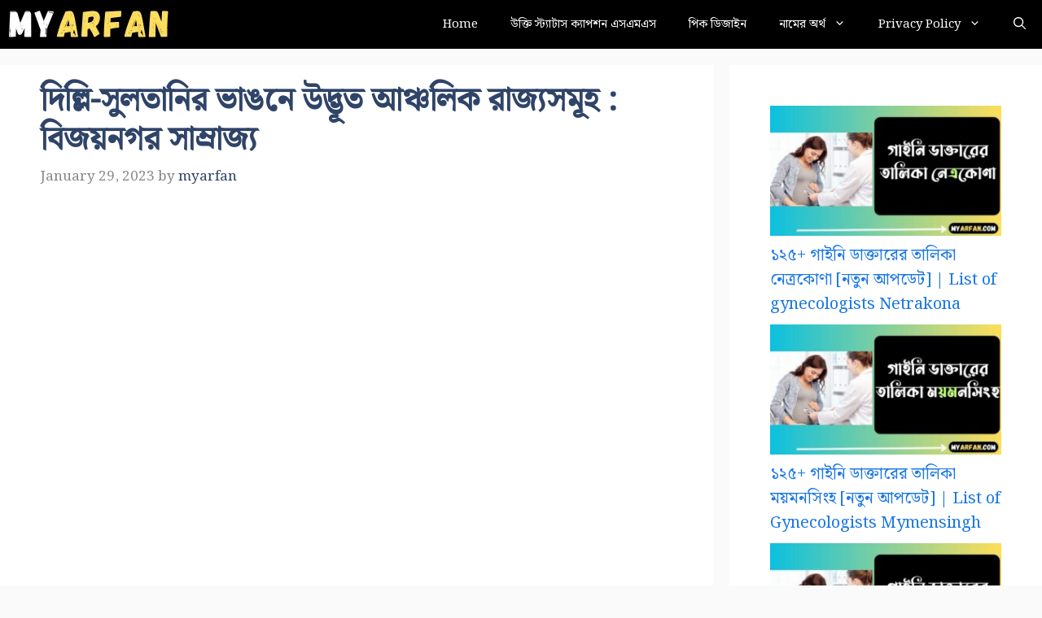

--- FILE ---
content_type: text/html; charset=UTF-8
request_url: https://myarfan.com/%E0%A6%A6%E0%A6%BF%E0%A6%B2%E0%A7%8D%E0%A6%B2%E0%A6%BF-%E0%A6%B8%E0%A7%81%E0%A6%B2%E0%A6%A4%E0%A6%BE%E0%A6%A8%E0%A6%BF%E0%A6%B0-%E0%A6%AD%E0%A6%BE%E0%A6%99%E0%A6%A8%E0%A7%87-%E0%A6%89%E0%A6%A6/
body_size: 130873
content:
<!DOCTYPE html>
<html lang="en-US" prefix="og: https://ogp.me/ns#">
<head>
	
	<meta name="google-site-verification" content="W3mORiP6YaqAFepytmv5yoXQwQsOtC7Pgueci7KY71Q" />
	
<script async src="https://pagead2.googlesyndication.com/pagead/js/adsbygoogle.js?client=ca-pub-1454461496079579" crossorigin="anonymous"></script>

<script async src="https://www.googletagmanager.com/gtag/js?id=G-VTKFPGMNK7"></script>
<script>
  window.dataLayer = window.dataLayer || [];
  function gtag(){dataLayer.push(arguments);}
  gtag('js', new Date());
  gtag('config', 'G-VTKFPGMNK7');
</script>

	
	<meta charset="UTF-8">

	
		<style>img:is([sizes="auto" i], [sizes^="auto," i]) { contain-intrinsic-size: 3000px 1500px }</style>
	<meta name="viewport" content="width=device-width, initial-scale=1">
<!-- Search Engine Optimization by Rank Math - https://rankmath.com/ -->
<title>দিল্লি-সুলতানির ভাঙনে উদ্ভূত আঞ্চলিক রাজ্যসমূহ : বিজয়নগর সাম্রাজ্য &raquo; MyArfan.com</title>
<link data-rocket-preload as="style" href="https://fonts.googleapis.com/css?family=Noto%20Serif%20Bengali%3A400%7COpen%20Sans%3A300%2Cregular%2Citalic%2C600%2C700&#038;subset=latin&#038;display=swap" rel="preload">
<link href="https://fonts.googleapis.com/css?family=Noto%20Serif%20Bengali%3A400%7COpen%20Sans%3A300%2Cregular%2Citalic%2C600%2C700&#038;subset=latin&#038;display=swap" media="print" onload="this.media=&#039;all&#039;" rel="stylesheet">
<noscript><link rel="stylesheet" href="https://fonts.googleapis.com/css?family=Noto%20Serif%20Bengali%3A400%7COpen%20Sans%3A300%2Cregular%2Citalic%2C600%2C700&#038;subset=latin&#038;display=swap"></noscript>
<meta name="description" content="আমাদের সবার ইতিহাস জানা দরকার। তার মধ্যে “দিল্লি-সুলতানির ভাঙনে উদ্ভূত আঞ্চলিক রাজ্যসমূহ : বিজয়নগর সাম্রাজ্য” এই বিষয়টি অবশ্যই জানতে হবে। এটি জানলে আপনার"/>
<meta name="robots" content="follow, index, max-snippet:-1, max-video-preview:-1, max-image-preview:large"/>
<link rel="canonical" href="https://myarfan.com/%e0%a6%a6%e0%a6%bf%e0%a6%b2%e0%a7%8d%e0%a6%b2%e0%a6%bf-%e0%a6%b8%e0%a7%81%e0%a6%b2%e0%a6%a4%e0%a6%be%e0%a6%a8%e0%a6%bf%e0%a6%b0-%e0%a6%ad%e0%a6%be%e0%a6%99%e0%a6%a8%e0%a7%87-%e0%a6%89%e0%a6%a6/" />
<meta property="og:locale" content="en_US" />
<meta property="og:type" content="article" />
<meta property="og:title" content="দিল্লি-সুলতানির ভাঙনে উদ্ভূত আঞ্চলিক রাজ্যসমূহ : বিজয়নগর সাম্রাজ্য &raquo; MyArfan.com" />
<meta property="og:description" content="আমাদের সবার ইতিহাস জানা দরকার। তার মধ্যে “দিল্লি-সুলতানির ভাঙনে উদ্ভূত আঞ্চলিক রাজ্যসমূহ : বিজয়নগর সাম্রাজ্য” এই বিষয়টি অবশ্যই জানতে হবে। এটি জানলে আপনার" />
<meta property="og:url" content="https://myarfan.com/%e0%a6%a6%e0%a6%bf%e0%a6%b2%e0%a7%8d%e0%a6%b2%e0%a6%bf-%e0%a6%b8%e0%a7%81%e0%a6%b2%e0%a6%a4%e0%a6%be%e0%a6%a8%e0%a6%bf%e0%a6%b0-%e0%a6%ad%e0%a6%be%e0%a6%99%e0%a6%a8%e0%a7%87-%e0%a6%89%e0%a6%a6/" />
<meta property="og:site_name" content="My Arfan" />
<meta property="article:section" content="ইতিহাস" />
<meta property="og:updated_time" content="2023-01-29T12:17:41+06:00" />
<meta property="article:published_time" content="2023-01-29T12:17:39+06:00" />
<meta property="article:modified_time" content="2023-01-29T12:17:41+06:00" />
<meta name="twitter:card" content="summary_large_image" />
<meta name="twitter:title" content="দিল্লি-সুলতানির ভাঙনে উদ্ভূত আঞ্চলিক রাজ্যসমূহ : বিজয়নগর সাম্রাজ্য &raquo; MyArfan.com" />
<meta name="twitter:description" content="আমাদের সবার ইতিহাস জানা দরকার। তার মধ্যে “দিল্লি-সুলতানির ভাঙনে উদ্ভূত আঞ্চলিক রাজ্যসমূহ : বিজয়নগর সাম্রাজ্য” এই বিষয়টি অবশ্যই জানতে হবে। এটি জানলে আপনার" />
<meta name="twitter:label1" content="Written by" />
<meta name="twitter:data1" content="myarfan" />
<meta name="twitter:label2" content="Time to read" />
<meta name="twitter:data2" content="17 minutes" />
<script type="application/ld+json" class="rank-math-schema">{"@context":"https://schema.org","@graph":[{"@type":["Person","Organization"],"@id":"https://myarfan.com/#person","name":"myarfan","logo":{"@type":"ImageObject","@id":"https://myarfan.com/#logo","url":"https://myarfan.com/wp-content/uploads/2023/09/cropped-MyArfan-3-1-150x40.png","contentUrl":"https://myarfan.com/wp-content/uploads/2023/09/cropped-MyArfan-3-1-150x40.png","caption":"My Arfan","inLanguage":"en-US"},"image":{"@type":"ImageObject","@id":"https://myarfan.com/#logo","url":"https://myarfan.com/wp-content/uploads/2023/09/cropped-MyArfan-3-1-150x40.png","contentUrl":"https://myarfan.com/wp-content/uploads/2023/09/cropped-MyArfan-3-1-150x40.png","caption":"My Arfan","inLanguage":"en-US"}},{"@type":"WebSite","@id":"https://myarfan.com/#website","url":"https://myarfan.com","name":"My Arfan","publisher":{"@id":"https://myarfan.com/#person"},"inLanguage":"en-US"},{"@type":"WebPage","@id":"https://myarfan.com/%e0%a6%a6%e0%a6%bf%e0%a6%b2%e0%a7%8d%e0%a6%b2%e0%a6%bf-%e0%a6%b8%e0%a7%81%e0%a6%b2%e0%a6%a4%e0%a6%be%e0%a6%a8%e0%a6%bf%e0%a6%b0-%e0%a6%ad%e0%a6%be%e0%a6%99%e0%a6%a8%e0%a7%87-%e0%a6%89%e0%a6%a6/#webpage","url":"https://myarfan.com/%e0%a6%a6%e0%a6%bf%e0%a6%b2%e0%a7%8d%e0%a6%b2%e0%a6%bf-%e0%a6%b8%e0%a7%81%e0%a6%b2%e0%a6%a4%e0%a6%be%e0%a6%a8%e0%a6%bf%e0%a6%b0-%e0%a6%ad%e0%a6%be%e0%a6%99%e0%a6%a8%e0%a7%87-%e0%a6%89%e0%a6%a6/","name":"\u09a6\u09bf\u09b2\u09cd\u09b2\u09bf-\u09b8\u09c1\u09b2\u09a4\u09be\u09a8\u09bf\u09b0 \u09ad\u09be\u0999\u09a8\u09c7 \u0989\u09a6\u09cd\u09ad\u09c2\u09a4 \u0986\u099e\u09cd\u099a\u09b2\u09bf\u0995 \u09b0\u09be\u099c\u09cd\u09af\u09b8\u09ae\u09c2\u09b9 : \u09ac\u09bf\u099c\u09af\u09bc\u09a8\u0997\u09b0 \u09b8\u09be\u09ae\u09cd\u09b0\u09be\u099c\u09cd\u09af &raquo; MyArfan.com","datePublished":"2023-01-29T12:17:39+06:00","dateModified":"2023-01-29T12:17:41+06:00","isPartOf":{"@id":"https://myarfan.com/#website"},"inLanguage":"en-US"},{"@type":"Person","@id":"https://myarfan.com/author/myarfan/","name":"myarfan","url":"https://myarfan.com/author/myarfan/","image":{"@type":"ImageObject","@id":"https://secure.gravatar.com/avatar/24baa08eb65eb471d902c684d24d81a00a25714b6f571a0d3a44fa3de2c01cb9?s=96&amp;d=mm&amp;r=g","url":"https://secure.gravatar.com/avatar/24baa08eb65eb471d902c684d24d81a00a25714b6f571a0d3a44fa3de2c01cb9?s=96&amp;d=mm&amp;r=g","caption":"myarfan","inLanguage":"en-US"},"sameAs":["http://myarfan.com"]},{"@type":"BlogPosting","headline":"\u09a6\u09bf\u09b2\u09cd\u09b2\u09bf-\u09b8\u09c1\u09b2\u09a4\u09be\u09a8\u09bf\u09b0 \u09ad\u09be\u0999\u09a8\u09c7 \u0989\u09a6\u09cd\u09ad\u09c2\u09a4 \u0986\u099e\u09cd\u099a\u09b2\u09bf\u0995 \u09b0\u09be\u099c\u09cd\u09af\u09b8\u09ae\u09c2\u09b9 : \u09ac\u09bf\u099c\u09af\u09bc\u09a8\u0997\u09b0 \u09b8\u09be\u09ae\u09cd\u09b0\u09be\u099c\u09cd\u09af &raquo; MyArfan.com","datePublished":"2023-01-29T12:17:39+06:00","dateModified":"2023-01-29T12:17:41+06:00","articleSection":"\u0987\u09a4\u09bf\u09b9\u09be\u09b8","author":{"@id":"https://myarfan.com/author/myarfan/","name":"myarfan"},"publisher":{"@id":"https://myarfan.com/#person"},"description":"\u0986\u09ae\u09be\u09a6\u09c7\u09b0 \u09b8\u09ac\u09be\u09b0 \u0987\u09a4\u09bf\u09b9\u09be\u09b8 \u099c\u09be\u09a8\u09be \u09a6\u09b0\u0995\u09be\u09b0\u0964 \u09a4\u09be\u09b0 \u09ae\u09a7\u09cd\u09af\u09c7 \u201c\u09a6\u09bf\u09b2\u09cd\u09b2\u09bf-\u09b8\u09c1\u09b2\u09a4\u09be\u09a8\u09bf\u09b0 \u09ad\u09be\u0999\u09a8\u09c7 \u0989\u09a6\u09cd\u09ad\u09c2\u09a4 \u0986\u099e\u09cd\u099a\u09b2\u09bf\u0995 \u09b0\u09be\u099c\u09cd\u09af\u09b8\u09ae\u09c2\u09b9 : \u09ac\u09bf\u099c\u09af\u09bc\u09a8\u0997\u09b0 \u09b8\u09be\u09ae\u09cd\u09b0\u09be\u099c\u09cd\u09af\u201d \u098f\u0987 \u09ac\u09bf\u09b7\u09df\u099f\u09bf \u0985\u09ac\u09b6\u09cd\u09af\u0987 \u099c\u09be\u09a8\u09a4\u09c7 \u09b9\u09ac\u09c7\u0964 \u098f\u099f\u09bf \u099c\u09be\u09a8\u09b2\u09c7 \u0986\u09aa\u09a8\u09be\u09b0","name":"\u09a6\u09bf\u09b2\u09cd\u09b2\u09bf-\u09b8\u09c1\u09b2\u09a4\u09be\u09a8\u09bf\u09b0 \u09ad\u09be\u0999\u09a8\u09c7 \u0989\u09a6\u09cd\u09ad\u09c2\u09a4 \u0986\u099e\u09cd\u099a\u09b2\u09bf\u0995 \u09b0\u09be\u099c\u09cd\u09af\u09b8\u09ae\u09c2\u09b9 : \u09ac\u09bf\u099c\u09af\u09bc\u09a8\u0997\u09b0 \u09b8\u09be\u09ae\u09cd\u09b0\u09be\u099c\u09cd\u09af &raquo; MyArfan.com","@id":"https://myarfan.com/%e0%a6%a6%e0%a6%bf%e0%a6%b2%e0%a7%8d%e0%a6%b2%e0%a6%bf-%e0%a6%b8%e0%a7%81%e0%a6%b2%e0%a6%a4%e0%a6%be%e0%a6%a8%e0%a6%bf%e0%a6%b0-%e0%a6%ad%e0%a6%be%e0%a6%99%e0%a6%a8%e0%a7%87-%e0%a6%89%e0%a6%a6/#richSnippet","isPartOf":{"@id":"https://myarfan.com/%e0%a6%a6%e0%a6%bf%e0%a6%b2%e0%a7%8d%e0%a6%b2%e0%a6%bf-%e0%a6%b8%e0%a7%81%e0%a6%b2%e0%a6%a4%e0%a6%be%e0%a6%a8%e0%a6%bf%e0%a6%b0-%e0%a6%ad%e0%a6%be%e0%a6%99%e0%a6%a8%e0%a7%87-%e0%a6%89%e0%a6%a6/#webpage"},"inLanguage":"en-US","mainEntityOfPage":{"@id":"https://myarfan.com/%e0%a6%a6%e0%a6%bf%e0%a6%b2%e0%a7%8d%e0%a6%b2%e0%a6%bf-%e0%a6%b8%e0%a7%81%e0%a6%b2%e0%a6%a4%e0%a6%be%e0%a6%a8%e0%a6%bf%e0%a6%b0-%e0%a6%ad%e0%a6%be%e0%a6%99%e0%a6%a8%e0%a7%87-%e0%a6%89%e0%a6%a6/#webpage"}}]}</script>
<!-- /Rank Math WordPress SEO plugin -->

<link rel='dns-prefetch' href='//stats.wp.com' />
<link href='https://fonts.gstatic.com' crossorigin rel='preconnect' />
<link href='https://fonts.googleapis.com' crossorigin rel='preconnect' />
<link rel='preconnect' href='//c0.wp.com' />
<link rel="alternate" type="application/rss+xml" title="MyArfan.com &raquo; Feed" href="https://myarfan.com/feed/" />
<link rel="alternate" type="application/rss+xml" title="MyArfan.com &raquo; Comments Feed" href="https://myarfan.com/comments/feed/" />
<link rel="alternate" type="application/rss+xml" title="MyArfan.com &raquo; দিল্লি-সুলতানির ভাঙনে উদ্ভূত আঞ্চলিক রাজ্যসমূহ : বিজয়নগর সাম্রাজ্য Comments Feed" href="https://myarfan.com/%e0%a6%a6%e0%a6%bf%e0%a6%b2%e0%a7%8d%e0%a6%b2%e0%a6%bf-%e0%a6%b8%e0%a7%81%e0%a6%b2%e0%a6%a4%e0%a6%be%e0%a6%a8%e0%a6%bf%e0%a6%b0-%e0%a6%ad%e0%a6%be%e0%a6%99%e0%a6%a8%e0%a7%87-%e0%a6%89%e0%a6%a6/feed/" />
<link data-minify="1" rel='stylesheet' id='jetpack_related-posts-css' href='https://myarfan.com/wp-content/cache/min/1/p/jetpack/15.0/modules/related-posts/related-posts.css?ver=1764773435' media='all' />
<style id='wp-emoji-styles-inline-css'>

	img.wp-smiley, img.emoji {
		display: inline !important;
		border: none !important;
		box-shadow: none !important;
		height: 1em !important;
		width: 1em !important;
		margin: 0 0.07em !important;
		vertical-align: -0.1em !important;
		background: none !important;
		padding: 0 !important;
	}
</style>
<link data-minify="1" rel='stylesheet' id='wp-block-library-css' href='https://myarfan.com/wp-content/cache/min/1/c/6.8.2/wp-includes/css/dist/block-library/style.min.css?ver=1764773433' media='all' />
<style id='classic-theme-styles-inline-css'>
/*! This file is auto-generated */
.wp-block-button__link{color:#fff;background-color:#32373c;border-radius:9999px;box-shadow:none;text-decoration:none;padding:calc(.667em + 2px) calc(1.333em + 2px);font-size:1.125em}.wp-block-file__button{background:#32373c;color:#fff;text-decoration:none}
</style>
<link data-minify="1" rel='stylesheet' id='mediaelement-css' href='https://myarfan.com/wp-content/cache/background-css/1/myarfan.com/wp-content/cache/min/1/c/6.8.2/wp-includes/js/mediaelement/mediaelementplayer-legacy.min.css?ver=1764773430&wpr_t=1767865592' media='all' />
<link data-minify="1" rel='stylesheet' id='wp-mediaelement-css' href='https://myarfan.com/wp-content/cache/min/1/c/6.8.2/wp-includes/js/mediaelement/wp-mediaelement.min.css?ver=1764773431' media='all' />
<style id='jetpack-sharing-buttons-style-inline-css'>
.jetpack-sharing-buttons__services-list{display:flex;flex-direction:row;flex-wrap:wrap;gap:0;list-style-type:none;margin:5px;padding:0}.jetpack-sharing-buttons__services-list.has-small-icon-size{font-size:12px}.jetpack-sharing-buttons__services-list.has-normal-icon-size{font-size:16px}.jetpack-sharing-buttons__services-list.has-large-icon-size{font-size:24px}.jetpack-sharing-buttons__services-list.has-huge-icon-size{font-size:36px}@media print{.jetpack-sharing-buttons__services-list{display:none!important}}.editor-styles-wrapper .wp-block-jetpack-sharing-buttons{gap:0;padding-inline-start:0}ul.jetpack-sharing-buttons__services-list.has-background{padding:1.25em 2.375em}
</style>
<style id='global-styles-inline-css'>
:root{--wp--preset--aspect-ratio--square: 1;--wp--preset--aspect-ratio--4-3: 4/3;--wp--preset--aspect-ratio--3-4: 3/4;--wp--preset--aspect-ratio--3-2: 3/2;--wp--preset--aspect-ratio--2-3: 2/3;--wp--preset--aspect-ratio--16-9: 16/9;--wp--preset--aspect-ratio--9-16: 9/16;--wp--preset--color--black: #000000;--wp--preset--color--cyan-bluish-gray: #abb8c3;--wp--preset--color--white: #ffffff;--wp--preset--color--pale-pink: #f78da7;--wp--preset--color--vivid-red: #cf2e2e;--wp--preset--color--luminous-vivid-orange: #ff6900;--wp--preset--color--luminous-vivid-amber: #fcb900;--wp--preset--color--light-green-cyan: #7bdcb5;--wp--preset--color--vivid-green-cyan: #00d084;--wp--preset--color--pale-cyan-blue: #8ed1fc;--wp--preset--color--vivid-cyan-blue: #0693e3;--wp--preset--color--vivid-purple: #9b51e0;--wp--preset--color--contrast: var(--contrast);--wp--preset--color--contrast-2: var(--contrast-2);--wp--preset--color--contrast-3: var(--contrast-3);--wp--preset--color--base: var(--base);--wp--preset--color--base-2: var(--base-2);--wp--preset--color--base-3: var(--base-3);--wp--preset--color--accent: var(--accent);--wp--preset--color--accent-2: var(--accent-2);--wp--preset--color--accent-hover: var(--accent-hover);--wp--preset--gradient--vivid-cyan-blue-to-vivid-purple: linear-gradient(135deg,rgba(6,147,227,1) 0%,rgb(155,81,224) 100%);--wp--preset--gradient--light-green-cyan-to-vivid-green-cyan: linear-gradient(135deg,rgb(122,220,180) 0%,rgb(0,208,130) 100%);--wp--preset--gradient--luminous-vivid-amber-to-luminous-vivid-orange: linear-gradient(135deg,rgba(252,185,0,1) 0%,rgba(255,105,0,1) 100%);--wp--preset--gradient--luminous-vivid-orange-to-vivid-red: linear-gradient(135deg,rgba(255,105,0,1) 0%,rgb(207,46,46) 100%);--wp--preset--gradient--very-light-gray-to-cyan-bluish-gray: linear-gradient(135deg,rgb(238,238,238) 0%,rgb(169,184,195) 100%);--wp--preset--gradient--cool-to-warm-spectrum: linear-gradient(135deg,rgb(74,234,220) 0%,rgb(151,120,209) 20%,rgb(207,42,186) 40%,rgb(238,44,130) 60%,rgb(251,105,98) 80%,rgb(254,248,76) 100%);--wp--preset--gradient--blush-light-purple: linear-gradient(135deg,rgb(255,206,236) 0%,rgb(152,150,240) 100%);--wp--preset--gradient--blush-bordeaux: linear-gradient(135deg,rgb(254,205,165) 0%,rgb(254,45,45) 50%,rgb(107,0,62) 100%);--wp--preset--gradient--luminous-dusk: linear-gradient(135deg,rgb(255,203,112) 0%,rgb(199,81,192) 50%,rgb(65,88,208) 100%);--wp--preset--gradient--pale-ocean: linear-gradient(135deg,rgb(255,245,203) 0%,rgb(182,227,212) 50%,rgb(51,167,181) 100%);--wp--preset--gradient--electric-grass: linear-gradient(135deg,rgb(202,248,128) 0%,rgb(113,206,126) 100%);--wp--preset--gradient--midnight: linear-gradient(135deg,rgb(2,3,129) 0%,rgb(40,116,252) 100%);--wp--preset--font-size--small: 13px;--wp--preset--font-size--medium: 20px;--wp--preset--font-size--large: 36px;--wp--preset--font-size--x-large: 42px;--wp--preset--spacing--20: 0.44rem;--wp--preset--spacing--30: 0.67rem;--wp--preset--spacing--40: 1rem;--wp--preset--spacing--50: 1.5rem;--wp--preset--spacing--60: 2.25rem;--wp--preset--spacing--70: 3.38rem;--wp--preset--spacing--80: 5.06rem;--wp--preset--shadow--natural: 6px 6px 9px rgba(0, 0, 0, 0.2);--wp--preset--shadow--deep: 12px 12px 50px rgba(0, 0, 0, 0.4);--wp--preset--shadow--sharp: 6px 6px 0px rgba(0, 0, 0, 0.2);--wp--preset--shadow--outlined: 6px 6px 0px -3px rgba(255, 255, 255, 1), 6px 6px rgba(0, 0, 0, 1);--wp--preset--shadow--crisp: 6px 6px 0px rgba(0, 0, 0, 1);}:where(.is-layout-flex){gap: 0.5em;}:where(.is-layout-grid){gap: 0.5em;}body .is-layout-flex{display: flex;}.is-layout-flex{flex-wrap: wrap;align-items: center;}.is-layout-flex > :is(*, div){margin: 0;}body .is-layout-grid{display: grid;}.is-layout-grid > :is(*, div){margin: 0;}:where(.wp-block-columns.is-layout-flex){gap: 2em;}:where(.wp-block-columns.is-layout-grid){gap: 2em;}:where(.wp-block-post-template.is-layout-flex){gap: 1.25em;}:where(.wp-block-post-template.is-layout-grid){gap: 1.25em;}.has-black-color{color: var(--wp--preset--color--black) !important;}.has-cyan-bluish-gray-color{color: var(--wp--preset--color--cyan-bluish-gray) !important;}.has-white-color{color: var(--wp--preset--color--white) !important;}.has-pale-pink-color{color: var(--wp--preset--color--pale-pink) !important;}.has-vivid-red-color{color: var(--wp--preset--color--vivid-red) !important;}.has-luminous-vivid-orange-color{color: var(--wp--preset--color--luminous-vivid-orange) !important;}.has-luminous-vivid-amber-color{color: var(--wp--preset--color--luminous-vivid-amber) !important;}.has-light-green-cyan-color{color: var(--wp--preset--color--light-green-cyan) !important;}.has-vivid-green-cyan-color{color: var(--wp--preset--color--vivid-green-cyan) !important;}.has-pale-cyan-blue-color{color: var(--wp--preset--color--pale-cyan-blue) !important;}.has-vivid-cyan-blue-color{color: var(--wp--preset--color--vivid-cyan-blue) !important;}.has-vivid-purple-color{color: var(--wp--preset--color--vivid-purple) !important;}.has-black-background-color{background-color: var(--wp--preset--color--black) !important;}.has-cyan-bluish-gray-background-color{background-color: var(--wp--preset--color--cyan-bluish-gray) !important;}.has-white-background-color{background-color: var(--wp--preset--color--white) !important;}.has-pale-pink-background-color{background-color: var(--wp--preset--color--pale-pink) !important;}.has-vivid-red-background-color{background-color: var(--wp--preset--color--vivid-red) !important;}.has-luminous-vivid-orange-background-color{background-color: var(--wp--preset--color--luminous-vivid-orange) !important;}.has-luminous-vivid-amber-background-color{background-color: var(--wp--preset--color--luminous-vivid-amber) !important;}.has-light-green-cyan-background-color{background-color: var(--wp--preset--color--light-green-cyan) !important;}.has-vivid-green-cyan-background-color{background-color: var(--wp--preset--color--vivid-green-cyan) !important;}.has-pale-cyan-blue-background-color{background-color: var(--wp--preset--color--pale-cyan-blue) !important;}.has-vivid-cyan-blue-background-color{background-color: var(--wp--preset--color--vivid-cyan-blue) !important;}.has-vivid-purple-background-color{background-color: var(--wp--preset--color--vivid-purple) !important;}.has-black-border-color{border-color: var(--wp--preset--color--black) !important;}.has-cyan-bluish-gray-border-color{border-color: var(--wp--preset--color--cyan-bluish-gray) !important;}.has-white-border-color{border-color: var(--wp--preset--color--white) !important;}.has-pale-pink-border-color{border-color: var(--wp--preset--color--pale-pink) !important;}.has-vivid-red-border-color{border-color: var(--wp--preset--color--vivid-red) !important;}.has-luminous-vivid-orange-border-color{border-color: var(--wp--preset--color--luminous-vivid-orange) !important;}.has-luminous-vivid-amber-border-color{border-color: var(--wp--preset--color--luminous-vivid-amber) !important;}.has-light-green-cyan-border-color{border-color: var(--wp--preset--color--light-green-cyan) !important;}.has-vivid-green-cyan-border-color{border-color: var(--wp--preset--color--vivid-green-cyan) !important;}.has-pale-cyan-blue-border-color{border-color: var(--wp--preset--color--pale-cyan-blue) !important;}.has-vivid-cyan-blue-border-color{border-color: var(--wp--preset--color--vivid-cyan-blue) !important;}.has-vivid-purple-border-color{border-color: var(--wp--preset--color--vivid-purple) !important;}.has-vivid-cyan-blue-to-vivid-purple-gradient-background{background: var(--wp--preset--gradient--vivid-cyan-blue-to-vivid-purple) !important;}.has-light-green-cyan-to-vivid-green-cyan-gradient-background{background: var(--wp--preset--gradient--light-green-cyan-to-vivid-green-cyan) !important;}.has-luminous-vivid-amber-to-luminous-vivid-orange-gradient-background{background: var(--wp--preset--gradient--luminous-vivid-amber-to-luminous-vivid-orange) !important;}.has-luminous-vivid-orange-to-vivid-red-gradient-background{background: var(--wp--preset--gradient--luminous-vivid-orange-to-vivid-red) !important;}.has-very-light-gray-to-cyan-bluish-gray-gradient-background{background: var(--wp--preset--gradient--very-light-gray-to-cyan-bluish-gray) !important;}.has-cool-to-warm-spectrum-gradient-background{background: var(--wp--preset--gradient--cool-to-warm-spectrum) !important;}.has-blush-light-purple-gradient-background{background: var(--wp--preset--gradient--blush-light-purple) !important;}.has-blush-bordeaux-gradient-background{background: var(--wp--preset--gradient--blush-bordeaux) !important;}.has-luminous-dusk-gradient-background{background: var(--wp--preset--gradient--luminous-dusk) !important;}.has-pale-ocean-gradient-background{background: var(--wp--preset--gradient--pale-ocean) !important;}.has-electric-grass-gradient-background{background: var(--wp--preset--gradient--electric-grass) !important;}.has-midnight-gradient-background{background: var(--wp--preset--gradient--midnight) !important;}.has-small-font-size{font-size: var(--wp--preset--font-size--small) !important;}.has-medium-font-size{font-size: var(--wp--preset--font-size--medium) !important;}.has-large-font-size{font-size: var(--wp--preset--font-size--large) !important;}.has-x-large-font-size{font-size: var(--wp--preset--font-size--x-large) !important;}
:where(.wp-block-post-template.is-layout-flex){gap: 1.25em;}:where(.wp-block-post-template.is-layout-grid){gap: 1.25em;}
:where(.wp-block-columns.is-layout-flex){gap: 2em;}:where(.wp-block-columns.is-layout-grid){gap: 2em;}
:root :where(.wp-block-pullquote){font-size: 1.5em;line-height: 1.6;}
</style>

<link rel='stylesheet' id='generate-comments-css' href='https://myarfan.com/wp-content/themes/generatepress/assets/css/components/comments.min.css?ver=3.6.0' media='all' />
<link rel='stylesheet' id='generate-style-css' href='https://myarfan.com/wp-content/themes/generatepress/assets/css/main.min.css?ver=3.6.0' media='all' />
<style id='generate-style-inline-css'>
body{background-color:var(--base);color:var(--contrast);}a{color:#1b78e2;}a:hover, a:focus, a:active{color:var(--accent-hover);}.grid-container{max-width:1380px;}.wp-block-group__inner-container{max-width:1380px;margin-left:auto;margin-right:auto;}:root{--contrast:#212121;--contrast-2:#2f4468;--contrast-3:#878787;--base:#fafafa;--base-2:#f7f8f9;--base-3:#ffffff;--accent:#242226;--accent-2:#1b78e3;--accent-hover:#35343a;}:root .has-contrast-color{color:var(--contrast);}:root .has-contrast-background-color{background-color:var(--contrast);}:root .has-contrast-2-color{color:var(--contrast-2);}:root .has-contrast-2-background-color{background-color:var(--contrast-2);}:root .has-contrast-3-color{color:var(--contrast-3);}:root .has-contrast-3-background-color{background-color:var(--contrast-3);}:root .has-base-color{color:var(--base);}:root .has-base-background-color{background-color:var(--base);}:root .has-base-2-color{color:var(--base-2);}:root .has-base-2-background-color{background-color:var(--base-2);}:root .has-base-3-color{color:var(--base-3);}:root .has-base-3-background-color{background-color:var(--base-3);}:root .has-accent-color{color:var(--accent);}:root .has-accent-background-color{background-color:var(--accent);}:root .has-accent-2-color{color:var(--accent-2);}:root .has-accent-2-background-color{background-color:var(--accent-2);}:root .has-accent-hover-color{color:var(--accent-hover);}:root .has-accent-hover-background-color{background-color:var(--accent-hover);}.gp-modal:not(.gp-modal--open):not(.gp-modal--transition){display:none;}.gp-modal--transition:not(.gp-modal--open){pointer-events:none;}.gp-modal-overlay:not(.gp-modal-overlay--open):not(.gp-modal--transition){display:none;}.gp-modal__overlay{display:none;position:fixed;top:0;left:0;right:0;bottom:0;background:rgba(0,0,0,0.2);display:flex;justify-content:center;align-items:center;z-index:10000;backdrop-filter:blur(3px);transition:opacity 500ms ease;opacity:0;}.gp-modal--open:not(.gp-modal--transition) .gp-modal__overlay{opacity:1;}.gp-modal__container{max-width:100%;max-height:100vh;transform:scale(0.9);transition:transform 500ms ease;padding:0 10px;}.gp-modal--open:not(.gp-modal--transition) .gp-modal__container{transform:scale(1);}.search-modal-fields{display:flex;}.gp-search-modal .gp-modal__overlay{align-items:flex-start;padding-top:25vh;background:var(--gp-search-modal-overlay-bg-color);}.search-modal-form{width:500px;max-width:100%;background-color:var(--gp-search-modal-bg-color);color:var(--gp-search-modal-text-color);}.search-modal-form .search-field, .search-modal-form .search-field:focus{width:100%;height:60px;background-color:transparent;border:0;appearance:none;color:currentColor;}.search-modal-fields button, .search-modal-fields button:active, .search-modal-fields button:focus, .search-modal-fields button:hover{background-color:transparent;border:0;color:currentColor;width:60px;}body, button, input, select, textarea{font-family:Open Sans, sans-serif;font-size:20px;}@media (max-width:768px){body, button, input, select, textarea{font-size:20px;}}.main-title{font-family:inherit;font-size:15px;}@media (max-width: 1024px){.main-title{font-size:15px;}}@media (max-width:768px){.main-title{font-size:15px;}}.widget-title{font-weight:600;}button:not(.menu-toggle),html input[type="button"],input[type="reset"],input[type="submit"],.button,.wp-block-button .wp-block-button__link{font-size:15px;}h1{font-weight:600;font-size:40px;}@media (max-width: 1024px){h1{font-size:30px;}}@media (max-width:768px){h1{font-size:26px;line-height:1.2;}}h2{font-weight:700;font-size:30px;}@media (max-width:768px){h2{font-size:20px;line-height:1.1;}}h3{font-size:20px;}.top-bar{background-color:#636363;color:#ffffff;}.top-bar a{color:#ffffff;}.top-bar a:hover{color:#303030;}.site-header{background-color:#ffffff;color:#3a3a3a;}.site-header a{color:#3a3a3a;}.main-title a,.main-title a:hover{color:#ffffff;}.site-description{color:#757575;}.main-navigation,.main-navigation ul ul{background-color:#000000;}.main-navigation .main-nav ul li a, .main-navigation .menu-toggle, .main-navigation .menu-bar-items{color:var(--base-3);}.main-navigation .main-nav ul li:not([class*="current-menu-"]):hover > a, .main-navigation .main-nav ul li:not([class*="current-menu-"]):focus > a, .main-navigation .main-nav ul li.sfHover:not([class*="current-menu-"]) > a, .main-navigation .menu-bar-item:hover > a, .main-navigation .menu-bar-item.sfHover > a{color:var(--base-3);background-color:rgba(27,120,227,0.62);}button.menu-toggle:hover,button.menu-toggle:focus{color:var(--base-3);}.main-navigation .main-nav ul li[class*="current-menu-"] > a{color:var(--base-3);background-color:#000000;}.navigation-search input[type="search"],.navigation-search input[type="search"]:active, .navigation-search input[type="search"]:focus, .main-navigation .main-nav ul li.search-item.active > a, .main-navigation .menu-bar-items .search-item.active > a{color:var(--base-3);background-color:#000000;opacity:1;}.separate-containers .inside-article, .separate-containers .comments-area, .separate-containers .page-header, .one-container .container, .separate-containers .paging-navigation, .inside-page-header{background-color:var(--base-3);}.inside-article a,.paging-navigation a,.comments-area a,.page-header a{color:var(--accent-2);}.inside-article a:hover,.paging-navigation a:hover,.comments-area a:hover,.page-header a:hover{color:var(--accent-hover);}.entry-title a{color:var(--contrast-2);}.entry-title a:hover{color:var(--accent-hover);}.entry-meta{color:var(--contrast-3);}.entry-meta a{color:var(--contrast-2);}.entry-meta a:hover{color:var(--accent-hover);}h1{color:var(--contrast-2);}h2{color:var(--contrast-2);}h3{color:var(--contrast-2);}.sidebar .widget{background-color:#ffffff;}.sidebar .widget a{color:var(--accent-2);}.sidebar .widget a:hover{color:var(--accent-hover);}.sidebar .widget .widget-title{color:#000000;}.footer-widgets{color:var(--base-3);background-color:var(--contrast-2);}.footer-widgets a{color:var(--base-3);}.footer-widgets a:hover{color:var(--base-3);}.footer-widgets .widget-title{color:var(--base-2);}.site-info{color:var(--contrast-2);}.site-info a{color:var(--contrast-2);}.site-info a:hover{color:var(--accent-hover);}.footer-bar .widget_nav_menu .current-menu-item a{color:var(--accent-hover);}input[type="text"],input[type="email"],input[type="url"],input[type="password"],input[type="search"],input[type="tel"],input[type="number"],textarea,select{color:var(--contrast);background-color:#fafafa;border-color:var(--contrast);}input[type="text"]:focus,input[type="email"]:focus,input[type="url"]:focus,input[type="password"]:focus,input[type="search"]:focus,input[type="tel"]:focus,input[type="number"]:focus,textarea:focus,select:focus{color:var(--contrast-3);background-color:#ffffff;border-color:var(--contrast-3);}button,html input[type="button"],input[type="reset"],input[type="submit"],a.button,a.wp-block-button__link:not(.has-background){color:#ffffff;background-color:var(--accent);}button:hover,html input[type="button"]:hover,input[type="reset"]:hover,input[type="submit"]:hover,a.button:hover,button:focus,html input[type="button"]:focus,input[type="reset"]:focus,input[type="submit"]:focus,a.button:focus,a.wp-block-button__link:not(.has-background):active,a.wp-block-button__link:not(.has-background):focus,a.wp-block-button__link:not(.has-background):hover{color:#ffffff;background-color:var(--accent-hover);}a.generate-back-to-top{background-color:rgba( 0,0,0,0.4 );color:#ffffff;}a.generate-back-to-top:hover,a.generate-back-to-top:focus{background-color:rgba( 0,0,0,0.6 );color:#ffffff;}:root{--gp-search-modal-bg-color:var(--base-3);--gp-search-modal-text-color:var(--contrast);--gp-search-modal-overlay-bg-color:rgba(0,0,0,0.2);}@media (max-width: 768px){.main-navigation .menu-bar-item:hover > a, .main-navigation .menu-bar-item.sfHover > a{background:none;color:var(--base-3);}}.inside-top-bar{padding:10px;}.inside-top-bar.grid-container{max-width:1400px;}.inside-header{padding:40px;}.inside-header.grid-container{max-width:1460px;}.separate-containers .inside-article, .separate-containers .comments-area, .separate-containers .page-header, .separate-containers .paging-navigation, .one-container .site-content, .inside-page-header{padding:20px 50px 20px 50px;}.site-main .wp-block-group__inner-container{padding:20px 50px 20px 50px;}.separate-containers .paging-navigation{padding-top:20px;padding-bottom:20px;}.entry-content .alignwide, body:not(.no-sidebar) .entry-content .alignfull{margin-left:-50px;width:calc(100% + 100px);max-width:calc(100% + 100px);}.one-container.right-sidebar .site-main,.one-container.both-right .site-main{margin-right:50px;}.one-container.left-sidebar .site-main,.one-container.both-left .site-main{margin-left:50px;}.one-container.both-sidebars .site-main{margin:0px 50px 0px 50px;}.one-container.archive .post:not(:last-child):not(.is-loop-template-item), .one-container.blog .post:not(:last-child):not(.is-loop-template-item){padding-bottom:20px;}.rtl .menu-item-has-children .dropdown-menu-toggle{padding-left:20px;}.rtl .main-navigation .main-nav ul li.menu-item-has-children > a{padding-right:20px;}.widget-area .widget{padding:50px;}.footer-widgets-container.grid-container{max-width:1460px;}.inside-site-info{padding:20px;}.inside-site-info.grid-container{max-width:1420px;}@media (max-width:768px){.separate-containers .inside-article, .separate-containers .comments-area, .separate-containers .page-header, .separate-containers .paging-navigation, .one-container .site-content, .inside-page-header{padding:8px;}.site-main .wp-block-group__inner-container{padding:8px;}.inside-site-info{padding-right:10px;padding-left:10px;}.entry-content .alignwide, body:not(.no-sidebar) .entry-content .alignfull{margin-left:-8px;width:calc(100% + 16px);max-width:calc(100% + 16px);}.one-container .site-main .paging-navigation{margin-bottom:20px;}}/* End cached CSS */.is-right-sidebar{width:30%;}.is-left-sidebar{width:25%;}.site-content .content-area{width:70%;}@media (max-width: 768px){.main-navigation .menu-toggle,.sidebar-nav-mobile:not(#sticky-placeholder){display:block;}.main-navigation ul,.gen-sidebar-nav,.main-navigation:not(.slideout-navigation):not(.toggled) .main-nav > ul,.has-inline-mobile-toggle #site-navigation .inside-navigation > *:not(.navigation-search):not(.main-nav){display:none;}.nav-align-right .inside-navigation,.nav-align-center .inside-navigation{justify-content:space-between;}}
.elementor-template-full-width .site-content{display:block;}
.main-navigation .main-nav ul li a,.menu-toggle,.main-navigation .menu-bar-item > a{transition: line-height 300ms ease}.main-navigation.toggled .main-nav > ul{background-color: #000000}.sticky-enabled .gen-sidebar-nav.is_stuck .main-navigation {margin-bottom: 0px;}.sticky-enabled .gen-sidebar-nav.is_stuck {z-index: 500;}.sticky-enabled .main-navigation.is_stuck {box-shadow: 0 2px 2px -2px rgba(0, 0, 0, .2);}.navigation-stick:not(.gen-sidebar-nav) {left: 0;right: 0;width: 100% !important;}.nav-float-right .navigation-stick {width: 100% !important;left: 0;}.nav-float-right .navigation-stick .navigation-branding {margin-right: auto;}.main-navigation.has-sticky-branding:not(.grid-container) .inside-navigation:not(.grid-container) .navigation-branding{margin-left: 10px;}
</style>

<link data-minify="1" rel='stylesheet' id='ekit-widget-styles-css' href='https://myarfan.com/wp-content/cache/background-css/1/myarfan.com/wp-content/cache/min/1/wp-content/plugins/elementskit-lite/widgets/init/assets/css/widget-styles.css?ver=1764773431&wpr_t=1767865592' media='all' />
<link data-minify="1" rel='stylesheet' id='ekit-responsive-css' href='https://myarfan.com/wp-content/cache/min/1/wp-content/plugins/elementskit-lite/widgets/init/assets/css/responsive.css?ver=1764773431' media='all' />
<link rel='stylesheet' id='generate-navigation-branding-css' href='https://myarfan.com/wp-content/plugins/gp-premium/menu-plus/functions/css/navigation-branding-flex.min.css?ver=2.5.3' media='all' />
<style id='generate-navigation-branding-inline-css'>
@media (max-width: 768px){.site-header, #site-navigation, #sticky-navigation{display:none !important;opacity:0.0;}#mobile-header{display:block !important;width:100% !important;}#mobile-header .main-nav > ul{display:none;}#mobile-header.toggled .main-nav > ul, #mobile-header .menu-toggle, #mobile-header .mobile-bar-items{display:block;}#mobile-header .main-nav{-ms-flex:0 0 100%;flex:0 0 100%;-webkit-box-ordinal-group:5;-ms-flex-order:4;order:4;}}.main-navigation.has-branding.grid-container .navigation-branding, .main-navigation.has-branding:not(.grid-container) .inside-navigation:not(.grid-container) .navigation-branding{margin-left:10px;}.navigation-branding img, .site-logo.mobile-header-logo img{height:60px;width:auto;}.navigation-branding .main-title{line-height:60px;}@media (max-width: 1390px){#site-navigation .navigation-branding, #sticky-navigation .navigation-branding{margin-left:10px;}}@media (max-width: 768px){.main-navigation.has-branding.nav-align-center .menu-bar-items, .main-navigation.has-sticky-branding.navigation-stick.nav-align-center .menu-bar-items{margin-left:auto;}.navigation-branding{margin-right:auto;margin-left:10px;}.navigation-branding .main-title, .mobile-header-navigation .site-logo{margin-left:10px;}}
</style>
<script id="jetpack_related-posts-js-extra">
var related_posts_js_options = {"post_heading":"h4"};
</script>
<script data-minify="1" src="https://myarfan.com/wp-content/cache/min/1/p/jetpack/15.0/_inc/build/related-posts/related-posts.min.js?ver=1764773436" id="jetpack_related-posts-js"></script>
<script src="https://c0.wp.com/c/6.8.2/wp-includes/js/jquery/jquery.min.js" id="jquery-core-js"></script>
<script data-minify="1" src="https://myarfan.com/wp-content/cache/min/1/c/6.8.2/wp-includes/js/jquery/jquery-migrate.min.js?ver=1764773431" id="jquery-migrate-js"></script>
<link rel="https://api.w.org/" href="https://myarfan.com/wp-json/" /><link rel="alternate" title="JSON" type="application/json" href="https://myarfan.com/wp-json/wp/v2/posts/482947" /><link rel="EditURI" type="application/rsd+xml" title="RSD" href="https://myarfan.com/xmlrpc.php?rsd" />
<meta name="generator" content="WordPress 6.8.2" />
<link rel='shortlink' href='https://myarfan.com/?p=482947' />
<link rel="alternate" title="oEmbed (JSON)" type="application/json+oembed" href="https://myarfan.com/wp-json/oembed/1.0/embed?url=https%3A%2F%2Fmyarfan.com%2F%25e0%25a6%25a6%25e0%25a6%25bf%25e0%25a6%25b2%25e0%25a7%258d%25e0%25a6%25b2%25e0%25a6%25bf-%25e0%25a6%25b8%25e0%25a7%2581%25e0%25a6%25b2%25e0%25a6%25a4%25e0%25a6%25be%25e0%25a6%25a8%25e0%25a6%25bf%25e0%25a6%25b0-%25e0%25a6%25ad%25e0%25a6%25be%25e0%25a6%2599%25e0%25a6%25a8%25e0%25a7%2587-%25e0%25a6%2589%25e0%25a6%25a6%2F" />
<link rel="alternate" title="oEmbed (XML)" type="text/xml+oembed" href="https://myarfan.com/wp-json/oembed/1.0/embed?url=https%3A%2F%2Fmyarfan.com%2F%25e0%25a6%25a6%25e0%25a6%25bf%25e0%25a6%25b2%25e0%25a7%258d%25e0%25a6%25b2%25e0%25a6%25bf-%25e0%25a6%25b8%25e0%25a7%2581%25e0%25a6%25b2%25e0%25a6%25a4%25e0%25a6%25be%25e0%25a6%25a8%25e0%25a6%25bf%25e0%25a6%25b0-%25e0%25a6%25ad%25e0%25a6%25be%25e0%25a6%2599%25e0%25a6%25a8%25e0%25a7%2587-%25e0%25a6%2589%25e0%25a6%25a6%2F&#038;format=xml" />
<style type='text/css' media='screen'>
	body{ font-family:"Noto Serif Bengali", arial, sans-serif;}
	h1{ font-family:"Noto Serif Bengali", arial, sans-serif;}
	h2{ font-family:"Noto Serif Bengali", arial, sans-serif;}
	h3{ font-family:"Noto Serif Bengali", arial, sans-serif;}
	h4{ font-family:"Noto Serif Bengali", arial, sans-serif;}
	h5{ font-family:"Noto Serif Bengali", arial, sans-serif;}
	h6{ font-family:"Noto Serif Bengali", arial, sans-serif;}
	blockquote{ font-family:"Noto Serif Bengali", arial, sans-serif;}
	p{ font-family:"Noto Serif Bengali", arial, sans-serif;}
	li{ font-family:"Noto Serif Bengali", arial, sans-serif;}
</style>
<!-- fonts delivered by Wordpress Google Fonts, a plugin by Adrian3.com -->	
<!-- Google tag (gtag.js) -->
<script async src="https://www.googletagmanager.com/gtag/js?id=G-VTKFPGMNK7"></script>
<script>
  window.dataLayer = window.dataLayer || [];
  function gtag(){dataLayer.push(arguments);}
  gtag('js', new Date());

  gtag('config', 'G-VTKFPGMNK7');
</script>

<script async='async' crossorigin='anonymous' src='https://pagead2.googlesyndication.com/pagead/js/adsbygoogle.js?client=ca-pub-1454461496079579'/>

	<style>img#wpstats{display:none}</style>
		<link rel="pingback" href="https://myarfan.com/xmlrpc.php">
<meta name="generator" content="Elementor 3.32.1; features: additional_custom_breakpoints; settings: css_print_method-external, google_font-enabled, font_display-auto">
			<style>
				.e-con.e-parent:nth-of-type(n+4):not(.e-lazyloaded):not(.e-no-lazyload),
				.e-con.e-parent:nth-of-type(n+4):not(.e-lazyloaded):not(.e-no-lazyload) * {
					background-image: none !important;
				}
				@media screen and (max-height: 1024px) {
					.e-con.e-parent:nth-of-type(n+3):not(.e-lazyloaded):not(.e-no-lazyload),
					.e-con.e-parent:nth-of-type(n+3):not(.e-lazyloaded):not(.e-no-lazyload) * {
						background-image: none !important;
					}
				}
				@media screen and (max-height: 640px) {
					.e-con.e-parent:nth-of-type(n+2):not(.e-lazyloaded):not(.e-no-lazyload),
					.e-con.e-parent:nth-of-type(n+2):not(.e-lazyloaded):not(.e-no-lazyload) * {
						background-image: none !important;
					}
				}
			</style>
			<link rel="icon" href="https://myarfan.com/wp-content/uploads/2023/12/cropped-MyArfan-4-1-32x32.png" sizes="32x32" />
<link rel="icon" href="https://myarfan.com/wp-content/uploads/2023/12/cropped-MyArfan-4-1-192x192.png" sizes="192x192" />
<link rel="apple-touch-icon" href="https://myarfan.com/wp-content/uploads/2023/12/cropped-MyArfan-4-1-180x180.png" />
<meta name="msapplication-TileImage" content="https://myarfan.com/wp-content/uploads/2023/12/cropped-MyArfan-4-1-270x270.png" />
		<style id="wp-custom-css">
			* GeneratePress Site CSS */ 
.inside-article, .sidebar .widget, .comments-area {
	border-right: 2px solid rgba(0, 0, 0, 0.07);
	border-bottom: 2px solid rgba(0, 0, 0, 0.07);
	box-shadow: 0 0 10px rgba(232, 234, 237, 0.5);
}
.page-header-image-single .attachment-full {
    box-shadow: rgb(23 43 99 / 20%) 0 5px 25px;
    border-radius: 10px;
}
@media (min-width: 769px) {
    .post-image-aligned-left .post-image img {
    margin-top: -20px;
    border-radius: 10px;
    box-shadow: rgba(23,43,99,.2) 0 5px 25px!important;
    }
}
@media (max-width: 768px) {
    .post-image-aligned-left .post-image img {
    margin-top: -20px;
    border-radius: 10px;
    box-shadow: rgba(23,43,99,.2) 0 5px 25px!important;
    }
}
.sidebar .widget {
    box-shadow: rgb(23 43 99 / 10%) 0 5px 25px;
}

.wp-block-image.has-custom-border img, .wp-block-image img{
	    box-shadow: rgb(23 43 99 / 20%) 0 5px 25px;
    border-radius: 15px;
	margin: 0px 0px 18px 0px;
}

blockquote {
	font-style: normal!important;
	
}




/* Sidebar er jonn amar banano rifan style code Start*/


.sidebar .widget a {
    color: #000000 !important;
    font-size: 23px !important;
    font-weight: bold !important;
}

.widget ul li {
	padding-bottom: 10px !important;
}

.wp-block-latest-posts__featured-image img {
	border-radius: 10px !important;
	
}

/* Sidebar er jonn amar banano rifan style code End*/

		</style>
		<noscript><style id="rocket-lazyload-nojs-css">.rll-youtube-player, [data-lazy-src]{display:none !important;}</style></noscript>
	
<style id="wpr-lazyload-bg-container"></style><style id="wpr-lazyload-bg-exclusion"></style>
<noscript>
<style id="wpr-lazyload-bg-nostyle">.mejs-overlay-button{--wpr-bg-785fec33-c28a-4d75-80a4-67638fca54a4: url('https://c0.wp.com/c/6.8.2/wp-includes/js/mediaelement/mejs-controls.svg');}.mejs-overlay-loading-bg-img{--wpr-bg-d0aca086-b49e-462f-a310-c33969b68659: url('https://c0.wp.com/c/6.8.2/wp-includes/js/mediaelement/mejs-controls.svg');}.mejs-button>button{--wpr-bg-694721bf-41f8-4689-89c6-cb0cc5d42dc1: url('https://c0.wp.com/c/6.8.2/wp-includes/js/mediaelement/mejs-controls.svg');}table.dataTable thead .dt-orderable-asc,table.dataTable thead .dt-orderable-desc{--wpr-bg-35a830a5-417c-41b3-a993-0c06a6bb2530: url('https://myarfan.com/wp-content/plugins/elementskit-lite/widgets/init/assets/img/arrow.png');}table.dataTable thead .dt-ordering-asc{--wpr-bg-9939388f-45ba-477e-9811-86d315ea04bf: url('https://myarfan.com/wp-content/plugins/elementskit-lite/widgets/init/assets/img/sort_asc.png');}table.dataTable thead .dt-ordering-desc{--wpr-bg-2047012b-cbbf-4126-8ece-112ddd3bc6d1: url('https://myarfan.com/wp-content/plugins/elementskit-lite/widgets/init/assets/img/sort_desc.png');}table.dataTable thead .dt-ordering-asc-disabled{--wpr-bg-3734d8b4-ec40-47fa-b41c-24a5887f13c2: url('https://myarfan.com/wp-content/plugins/elementskit-lite/widgets/init/assets/img/sort_asc_disabled.png');}</style>
</noscript>
<script type="application/javascript">const rocket_pairs = [{"selector":".mejs-overlay-button","style":".mejs-overlay-button{--wpr-bg-785fec33-c28a-4d75-80a4-67638fca54a4: url('https:\/\/c0.wp.com\/c\/6.8.2\/wp-includes\/js\/mediaelement\/mejs-controls.svg');}","hash":"785fec33-c28a-4d75-80a4-67638fca54a4","url":"https:\/\/c0.wp.com\/c\/6.8.2\/wp-includes\/js\/mediaelement\/mejs-controls.svg"},{"selector":".mejs-overlay-loading-bg-img","style":".mejs-overlay-loading-bg-img{--wpr-bg-d0aca086-b49e-462f-a310-c33969b68659: url('https:\/\/c0.wp.com\/c\/6.8.2\/wp-includes\/js\/mediaelement\/mejs-controls.svg');}","hash":"d0aca086-b49e-462f-a310-c33969b68659","url":"https:\/\/c0.wp.com\/c\/6.8.2\/wp-includes\/js\/mediaelement\/mejs-controls.svg"},{"selector":".mejs-button>button","style":".mejs-button>button{--wpr-bg-694721bf-41f8-4689-89c6-cb0cc5d42dc1: url('https:\/\/c0.wp.com\/c\/6.8.2\/wp-includes\/js\/mediaelement\/mejs-controls.svg');}","hash":"694721bf-41f8-4689-89c6-cb0cc5d42dc1","url":"https:\/\/c0.wp.com\/c\/6.8.2\/wp-includes\/js\/mediaelement\/mejs-controls.svg"},{"selector":"table.dataTable thead .dt-orderable-asc,table.dataTable thead .dt-orderable-desc","style":"table.dataTable thead .dt-orderable-asc,table.dataTable thead .dt-orderable-desc{--wpr-bg-35a830a5-417c-41b3-a993-0c06a6bb2530: url('https:\/\/myarfan.com\/wp-content\/plugins\/elementskit-lite\/widgets\/init\/assets\/img\/arrow.png');}","hash":"35a830a5-417c-41b3-a993-0c06a6bb2530","url":"https:\/\/myarfan.com\/wp-content\/plugins\/elementskit-lite\/widgets\/init\/assets\/img\/arrow.png"},{"selector":"table.dataTable thead .dt-ordering-asc","style":"table.dataTable thead .dt-ordering-asc{--wpr-bg-9939388f-45ba-477e-9811-86d315ea04bf: url('https:\/\/myarfan.com\/wp-content\/plugins\/elementskit-lite\/widgets\/init\/assets\/img\/sort_asc.png');}","hash":"9939388f-45ba-477e-9811-86d315ea04bf","url":"https:\/\/myarfan.com\/wp-content\/plugins\/elementskit-lite\/widgets\/init\/assets\/img\/sort_asc.png"},{"selector":"table.dataTable thead .dt-ordering-desc","style":"table.dataTable thead .dt-ordering-desc{--wpr-bg-2047012b-cbbf-4126-8ece-112ddd3bc6d1: url('https:\/\/myarfan.com\/wp-content\/plugins\/elementskit-lite\/widgets\/init\/assets\/img\/sort_desc.png');}","hash":"2047012b-cbbf-4126-8ece-112ddd3bc6d1","url":"https:\/\/myarfan.com\/wp-content\/plugins\/elementskit-lite\/widgets\/init\/assets\/img\/sort_desc.png"},{"selector":"table.dataTable thead .dt-ordering-asc-disabled","style":"table.dataTable thead .dt-ordering-asc-disabled{--wpr-bg-3734d8b4-ec40-47fa-b41c-24a5887f13c2: url('https:\/\/myarfan.com\/wp-content\/plugins\/elementskit-lite\/widgets\/init\/assets\/img\/sort_asc_disabled.png');}","hash":"3734d8b4-ec40-47fa-b41c-24a5887f13c2","url":"https:\/\/myarfan.com\/wp-content\/plugins\/elementskit-lite\/widgets\/init\/assets\/img\/sort_asc_disabled.png"}]; const rocket_excluded_pairs = [];</script><meta name="generator" content="WP Rocket 3.19.4" data-wpr-features="wpr_lazyload_css_bg_img wpr_minify_js wpr_lazyload_images wpr_lazyload_iframes wpr_minify_css wpr_preload_links wpr_desktop" /></head>

<body class="wp-singular post-template-default single single-post postid-482947 single-format-standard wp-custom-logo wp-embed-responsive wp-theme-generatepress post-image-above-header post-image-aligned-center sticky-menu-no-transition sticky-enabled both-sticky-menu mobile-header mobile-header-logo mobile-header-sticky right-sidebar nav-below-header separate-containers header-aligned-left dropdown-hover elementor-default elementor-kit-1368" itemtype="https://schema.org/Blog" itemscope>
	<a class="screen-reader-text skip-link" href="#content" title="Skip to content">Skip to content</a>		<nav id="mobile-header" data-auto-hide-sticky itemtype="https://schema.org/SiteNavigationElement" itemscope class="main-navigation mobile-header-navigation has-branding has-sticky-branding has-menu-bar-items">
			<div class="inside-navigation grid-container grid-parent">
				<div class="site-logo mobile-header-logo">
						<a href="https://myarfan.com/" title="MyArfan.com" rel="home">
							<img src="https://myarfan.com/wp-content/uploads/2023/09/MyArfan-3-1.png" alt="MyArfan.com" class="is-logo-image" width="200" height="90" />
						</a>
					</div>					<button class="menu-toggle" aria-controls="mobile-menu" aria-expanded="false">
						<span class="gp-icon icon-menu-bars"><svg viewBox="0 0 512 512" aria-hidden="true" xmlns="http://www.w3.org/2000/svg" width="1em" height="1em"><path d="M0 96c0-13.255 10.745-24 24-24h464c13.255 0 24 10.745 24 24s-10.745 24-24 24H24c-13.255 0-24-10.745-24-24zm0 160c0-13.255 10.745-24 24-24h464c13.255 0 24 10.745 24 24s-10.745 24-24 24H24c-13.255 0-24-10.745-24-24zm0 160c0-13.255 10.745-24 24-24h464c13.255 0 24 10.745 24 24s-10.745 24-24 24H24c-13.255 0-24-10.745-24-24z" /></svg><svg viewBox="0 0 512 512" aria-hidden="true" xmlns="http://www.w3.org/2000/svg" width="1em" height="1em"><path d="M71.029 71.029c9.373-9.372 24.569-9.372 33.942 0L256 222.059l151.029-151.03c9.373-9.372 24.569-9.372 33.942 0 9.372 9.373 9.372 24.569 0 33.942L289.941 256l151.03 151.029c9.372 9.373 9.372 24.569 0 33.942-9.373 9.372-24.569 9.372-33.942 0L256 289.941l-151.029 151.03c-9.373 9.372-24.569 9.372-33.942 0-9.372-9.373-9.372-24.569 0-33.942L222.059 256 71.029 104.971c-9.372-9.373-9.372-24.569 0-33.942z" /></svg></span><span class="screen-reader-text">Menu</span>					</button>
					<div id="mobile-menu" class="main-nav"><ul id="menu-arfan_main_menu" class=" menu sf-menu"><li id="menu-item-483412" class="menu-item menu-item-type-post_type menu-item-object-page menu-item-home menu-item-483412"><a href="https://myarfan.com/">Home</a></li>
<li id="menu-item-487244" class="menu-item menu-item-type-taxonomy menu-item-object-category menu-item-487244"><a href="https://myarfan.com/category/%e0%a6%89%e0%a6%95%e0%a7%8d%e0%a6%a4%e0%a6%bf/">উক্তি স্ট্যাটাস ক্যাপশন এসএমএস</a></li>
<li id="menu-item-487248" class="menu-item menu-item-type-taxonomy menu-item-object-category menu-item-487248"><a href="https://myarfan.com/category/%e0%a6%aa%e0%a6%bf%e0%a6%95/">পিক ডিজাইন</a></li>
<li id="menu-item-487246" class="menu-item menu-item-type-taxonomy menu-item-object-category menu-item-has-children menu-item-487246"><a href="https://myarfan.com/category/%e0%a6%a8%e0%a6%be%e0%a6%ae%e0%a7%87%e0%a6%b0-%e0%a6%85%e0%a6%b0%e0%a7%8d%e0%a6%a5/">নামের অর্থ<span role="presentation" class="dropdown-menu-toggle"><span class="gp-icon icon-arrow"><svg viewBox="0 0 330 512" aria-hidden="true" xmlns="http://www.w3.org/2000/svg" width="1em" height="1em"><path d="M305.913 197.085c0 2.266-1.133 4.815-2.833 6.514L171.087 335.593c-1.7 1.7-4.249 2.832-6.515 2.832s-4.815-1.133-6.515-2.832L26.064 203.599c-1.7-1.7-2.832-4.248-2.832-6.514s1.132-4.816 2.832-6.515l14.162-14.163c1.7-1.699 3.966-2.832 6.515-2.832 2.266 0 4.815 1.133 6.515 2.832l111.316 111.317 111.316-111.317c1.7-1.699 4.249-2.832 6.515-2.832s4.815 1.133 6.515 2.832l14.162 14.163c1.7 1.7 2.833 4.249 2.833 6.515z" /></svg></span></span></a>
<ul class="sub-menu">
	<li id="menu-item-487247" class="menu-item menu-item-type-taxonomy menu-item-object-category menu-item-487247"><a href="https://myarfan.com/category/%e0%a6%a8%e0%a6%be%e0%a6%ae%e0%a7%87%e0%a6%b0-%e0%a6%a4%e0%a6%be%e0%a6%b2%e0%a6%bf%e0%a6%95%e0%a6%be/">নামের তালিকা</a></li>
</ul>
</li>
<li id="menu-item-481848" class="menu-item menu-item-type-post_type menu-item-object-page menu-item-has-children menu-item-481848"><a href="https://myarfan.com/privacy-policy/">Privacy Policy<span role="presentation" class="dropdown-menu-toggle"><span class="gp-icon icon-arrow"><svg viewBox="0 0 330 512" aria-hidden="true" xmlns="http://www.w3.org/2000/svg" width="1em" height="1em"><path d="M305.913 197.085c0 2.266-1.133 4.815-2.833 6.514L171.087 335.593c-1.7 1.7-4.249 2.832-6.515 2.832s-4.815-1.133-6.515-2.832L26.064 203.599c-1.7-1.7-2.832-4.248-2.832-6.514s1.132-4.816 2.832-6.515l14.162-14.163c1.7-1.699 3.966-2.832 6.515-2.832 2.266 0 4.815 1.133 6.515 2.832l111.316 111.317 111.316-111.317c1.7-1.699 4.249-2.832 6.515-2.832s4.815 1.133 6.515 2.832l14.162 14.163c1.7 1.7 2.833 4.249 2.833 6.515z" /></svg></span></span></a>
<ul class="sub-menu">
	<li id="menu-item-481846" class="menu-item menu-item-type-post_type menu-item-object-page menu-item-481846"><a href="https://myarfan.com/contact-us/">Contact Us</a></li>
	<li id="menu-item-481849" class="menu-item menu-item-type-post_type menu-item-object-page menu-item-481849"><a href="https://myarfan.com/terms-and-conditions/">Terms and Conditions</a></li>
	<li id="menu-item-481847" class="menu-item menu-item-type-post_type menu-item-object-page menu-item-481847"><a href="https://myarfan.com/disclaimer/">Disclaimer</a></li>
	<li id="menu-item-483413" class="menu-item menu-item-type-post_type menu-item-object-page menu-item-483413"><a href="https://myarfan.com/about-us/">About Us</a></li>
</ul>
</li>
</ul></div><div class="menu-bar-items">	<span class="menu-bar-item">
		<a href="#" role="button" aria-label="Open search" aria-haspopup="dialog" aria-controls="gp-search" data-gpmodal-trigger="gp-search"><span class="gp-icon icon-search"><svg viewBox="0 0 512 512" aria-hidden="true" xmlns="http://www.w3.org/2000/svg" width="1em" height="1em"><path fill-rule="evenodd" clip-rule="evenodd" d="M208 48c-88.366 0-160 71.634-160 160s71.634 160 160 160 160-71.634 160-160S296.366 48 208 48zM0 208C0 93.125 93.125 0 208 0s208 93.125 208 208c0 48.741-16.765 93.566-44.843 129.024l133.826 134.018c9.366 9.379 9.355 24.575-.025 33.941-9.379 9.366-24.575 9.355-33.941-.025L337.238 370.987C301.747 399.167 256.839 416 208 416 93.125 416 0 322.875 0 208z" /></svg><svg viewBox="0 0 512 512" aria-hidden="true" xmlns="http://www.w3.org/2000/svg" width="1em" height="1em"><path d="M71.029 71.029c9.373-9.372 24.569-9.372 33.942 0L256 222.059l151.029-151.03c9.373-9.372 24.569-9.372 33.942 0 9.372 9.373 9.372 24.569 0 33.942L289.941 256l151.03 151.029c9.372 9.373 9.372 24.569 0 33.942-9.373 9.372-24.569 9.372-33.942 0L256 289.941l-151.029 151.03c-9.373 9.372-24.569 9.372-33.942 0-9.372-9.373-9.372-24.569 0-33.942L222.059 256 71.029 104.971c-9.372-9.373-9.372-24.569 0-33.942z" /></svg></span></a>
	</span>
	</div>			</div><!-- .inside-navigation -->
		</nav><!-- #site-navigation -->
				<nav class="auto-hide-sticky has-branding main-navigation nav-align-right has-menu-bar-items sub-menu-left" id="site-navigation" aria-label="Primary"  itemtype="https://schema.org/SiteNavigationElement" itemscope>
			<div class="inside-navigation grid-container">
				<div class="navigation-branding"><div class="site-logo">
						<a href="https://myarfan.com/" title="MyArfan.com" rel="home">
							<img  class="header-image is-logo-image" alt="MyArfan.com" src="https://myarfan.com/wp-content/uploads/2023/09/cropped-MyArfan-3-1.png" title="MyArfan.com" width="200" height="40" />
						</a>
					</div></div>				<button class="menu-toggle" aria-controls="primary-menu" aria-expanded="false">
					<span class="gp-icon icon-menu-bars"><svg viewBox="0 0 512 512" aria-hidden="true" xmlns="http://www.w3.org/2000/svg" width="1em" height="1em"><path d="M0 96c0-13.255 10.745-24 24-24h464c13.255 0 24 10.745 24 24s-10.745 24-24 24H24c-13.255 0-24-10.745-24-24zm0 160c0-13.255 10.745-24 24-24h464c13.255 0 24 10.745 24 24s-10.745 24-24 24H24c-13.255 0-24-10.745-24-24zm0 160c0-13.255 10.745-24 24-24h464c13.255 0 24 10.745 24 24s-10.745 24-24 24H24c-13.255 0-24-10.745-24-24z" /></svg><svg viewBox="0 0 512 512" aria-hidden="true" xmlns="http://www.w3.org/2000/svg" width="1em" height="1em"><path d="M71.029 71.029c9.373-9.372 24.569-9.372 33.942 0L256 222.059l151.029-151.03c9.373-9.372 24.569-9.372 33.942 0 9.372 9.373 9.372 24.569 0 33.942L289.941 256l151.03 151.029c9.372 9.373 9.372 24.569 0 33.942-9.373 9.372-24.569 9.372-33.942 0L256 289.941l-151.029 151.03c-9.373 9.372-24.569 9.372-33.942 0-9.372-9.373-9.372-24.569 0-33.942L222.059 256 71.029 104.971c-9.372-9.373-9.372-24.569 0-33.942z" /></svg></span><span class="screen-reader-text">Menu</span>				</button>
				<div id="primary-menu" class="main-nav"><ul id="menu-arfan_main_menu-1" class=" menu sf-menu"><li class="menu-item menu-item-type-post_type menu-item-object-page menu-item-home menu-item-483412"><a href="https://myarfan.com/">Home</a></li>
<li class="menu-item menu-item-type-taxonomy menu-item-object-category menu-item-487244"><a href="https://myarfan.com/category/%e0%a6%89%e0%a6%95%e0%a7%8d%e0%a6%a4%e0%a6%bf/">উক্তি স্ট্যাটাস ক্যাপশন এসএমএস</a></li>
<li class="menu-item menu-item-type-taxonomy menu-item-object-category menu-item-487248"><a href="https://myarfan.com/category/%e0%a6%aa%e0%a6%bf%e0%a6%95/">পিক ডিজাইন</a></li>
<li class="menu-item menu-item-type-taxonomy menu-item-object-category menu-item-has-children menu-item-487246"><a href="https://myarfan.com/category/%e0%a6%a8%e0%a6%be%e0%a6%ae%e0%a7%87%e0%a6%b0-%e0%a6%85%e0%a6%b0%e0%a7%8d%e0%a6%a5/">নামের অর্থ<span role="presentation" class="dropdown-menu-toggle"><span class="gp-icon icon-arrow"><svg viewBox="0 0 330 512" aria-hidden="true" xmlns="http://www.w3.org/2000/svg" width="1em" height="1em"><path d="M305.913 197.085c0 2.266-1.133 4.815-2.833 6.514L171.087 335.593c-1.7 1.7-4.249 2.832-6.515 2.832s-4.815-1.133-6.515-2.832L26.064 203.599c-1.7-1.7-2.832-4.248-2.832-6.514s1.132-4.816 2.832-6.515l14.162-14.163c1.7-1.699 3.966-2.832 6.515-2.832 2.266 0 4.815 1.133 6.515 2.832l111.316 111.317 111.316-111.317c1.7-1.699 4.249-2.832 6.515-2.832s4.815 1.133 6.515 2.832l14.162 14.163c1.7 1.7 2.833 4.249 2.833 6.515z" /></svg></span></span></a>
<ul class="sub-menu">
	<li class="menu-item menu-item-type-taxonomy menu-item-object-category menu-item-487247"><a href="https://myarfan.com/category/%e0%a6%a8%e0%a6%be%e0%a6%ae%e0%a7%87%e0%a6%b0-%e0%a6%a4%e0%a6%be%e0%a6%b2%e0%a6%bf%e0%a6%95%e0%a6%be/">নামের তালিকা</a></li>
</ul>
</li>
<li class="menu-item menu-item-type-post_type menu-item-object-page menu-item-has-children menu-item-481848"><a href="https://myarfan.com/privacy-policy/">Privacy Policy<span role="presentation" class="dropdown-menu-toggle"><span class="gp-icon icon-arrow"><svg viewBox="0 0 330 512" aria-hidden="true" xmlns="http://www.w3.org/2000/svg" width="1em" height="1em"><path d="M305.913 197.085c0 2.266-1.133 4.815-2.833 6.514L171.087 335.593c-1.7 1.7-4.249 2.832-6.515 2.832s-4.815-1.133-6.515-2.832L26.064 203.599c-1.7-1.7-2.832-4.248-2.832-6.514s1.132-4.816 2.832-6.515l14.162-14.163c1.7-1.699 3.966-2.832 6.515-2.832 2.266 0 4.815 1.133 6.515 2.832l111.316 111.317 111.316-111.317c1.7-1.699 4.249-2.832 6.515-2.832s4.815 1.133 6.515 2.832l14.162 14.163c1.7 1.7 2.833 4.249 2.833 6.515z" /></svg></span></span></a>
<ul class="sub-menu">
	<li class="menu-item menu-item-type-post_type menu-item-object-page menu-item-481846"><a href="https://myarfan.com/contact-us/">Contact Us</a></li>
	<li class="menu-item menu-item-type-post_type menu-item-object-page menu-item-481849"><a href="https://myarfan.com/terms-and-conditions/">Terms and Conditions</a></li>
	<li class="menu-item menu-item-type-post_type menu-item-object-page menu-item-481847"><a href="https://myarfan.com/disclaimer/">Disclaimer</a></li>
	<li class="menu-item menu-item-type-post_type menu-item-object-page menu-item-483413"><a href="https://myarfan.com/about-us/">About Us</a></li>
</ul>
</li>
</ul></div><div class="menu-bar-items">	<span class="menu-bar-item">
		<a href="#" role="button" aria-label="Open search" aria-haspopup="dialog" aria-controls="gp-search" data-gpmodal-trigger="gp-search"><span class="gp-icon icon-search"><svg viewBox="0 0 512 512" aria-hidden="true" xmlns="http://www.w3.org/2000/svg" width="1em" height="1em"><path fill-rule="evenodd" clip-rule="evenodd" d="M208 48c-88.366 0-160 71.634-160 160s71.634 160 160 160 160-71.634 160-160S296.366 48 208 48zM0 208C0 93.125 93.125 0 208 0s208 93.125 208 208c0 48.741-16.765 93.566-44.843 129.024l133.826 134.018c9.366 9.379 9.355 24.575-.025 33.941-9.379 9.366-24.575 9.355-33.941-.025L337.238 370.987C301.747 399.167 256.839 416 208 416 93.125 416 0 322.875 0 208z" /></svg><svg viewBox="0 0 512 512" aria-hidden="true" xmlns="http://www.w3.org/2000/svg" width="1em" height="1em"><path d="M71.029 71.029c9.373-9.372 24.569-9.372 33.942 0L256 222.059l151.029-151.03c9.373-9.372 24.569-9.372 33.942 0 9.372 9.373 9.372 24.569 0 33.942L289.941 256l151.03 151.029c9.372 9.373 9.372 24.569 0 33.942-9.373 9.372-24.569 9.372-33.942 0L256 289.941l-151.029 151.03c-9.373 9.372-24.569 9.372-33.942 0-9.372-9.373-9.372-24.569 0-33.942L222.059 256 71.029 104.971c-9.372-9.373-9.372-24.569 0-33.942z" /></svg></span></a>
	</span>
	</div>			</div>
		</nav>
		
	<div data-rocket-location-hash="6a7752b0fe5e2826d9bec83343ebd4b4" class="site grid-container container hfeed" id="page">
				<div data-rocket-location-hash="c33c4fce18a59394969db408ab04288a" class="site-content" id="content">
			
	<div data-rocket-location-hash="f6214251cab335c6384008981a453da6" class="content-area" id="primary">
		<main class="site-main" id="main">
			
<article id="post-482947" class="post-482947 post type-post status-publish format-standard hentry category-65" itemtype="https://schema.org/CreativeWork" itemscope>
	<div class="inside-article">
					<header class="entry-header">
				<h1 class="entry-title" itemprop="headline">দিল্লি-সুলতানির ভাঙনে উদ্ভূত আঞ্চলিক রাজ্যসমূহ : বিজয়নগর সাম্রাজ্য</h1>		<div class="entry-meta">
			<span class="posted-on"><time class="entry-date published" datetime="2023-01-29T12:17:39+06:00" itemprop="datePublished">January 29, 2023</time></span> <span class="byline">by <span class="author vcard" itemprop="author" itemtype="https://schema.org/Person" itemscope><a class="url fn n" href="https://myarfan.com/author/myarfan/" title="View all posts by myarfan" rel="author" itemprop="url"><span class="author-name" itemprop="name">myarfan</span></a></span></span> 		</div>
					</header>
			
		<div class="entry-content" itemprop="text">
			
<div class='code-block code-block-12' style='margin: 8px auto; text-align: center; display: block; clear: both;'>
<script async src="https://pagead2.googlesyndication.com/pagead/js/adsbygoogle.js?client=ca-pub-1454461496079579"
     crossorigin="anonymous"></script>
<!-- Solution Display Responsive Ad 3 -->
<ins class="adsbygoogle"
     style="display:block"
     data-ad-client="ca-pub-1454461496079579"
     data-ad-slot="6549212118"
     data-ad-format="auto"
     data-full-width-responsive="true"></ins>
<script>
     (adsbygoogle = window.adsbygoogle || []).push({});
</script>

<script async src="https://pagead2.googlesyndication.com/pagead/js/adsbygoogle.js?client=ca-pub-1454461496079579"
     crossorigin="anonymous"></script>
<!-- Solution Display Vertical Ad 2 -->
<ins class="adsbygoogle"
     style="display:block"
     data-ad-client="ca-pub-1454461496079579"
     data-ad-slot="9473660870"
     data-ad-format="auto"
     data-full-width-responsive="true"></ins>
<script>
     (adsbygoogle = window.adsbygoogle || []).push({});
</script></div>
<p class="has-medium-font-size">আমাদের সবার ইতিহাস জানা দরকার। তার মধ্যে “<mark style="background-color:rgba(0, 0, 0, 0);color:#2575fc" class="has-inline-color"><strong>দিল্লি-সুলতানির ভাঙনে উদ্ভূত আঞ্চলিক রাজ্যসমূহ : বিজয়নগর সাম্রাজ্য</strong></mark>” এই বিষয়টি অবশ্যই জানতে হবে। এটি জানলে আপনার ইতিহাস সম্বন্ধে আরো ধারণা বেড়ে যাবে। আসেন যেনে নেয়।</p><div class='code-block code-block-1' style='margin: 8px 0; clear: both;'>
<script async src="https://pagead2.googlesyndication.com/pagead/js/adsbygoogle.js?client=ca-pub-1454461496079579"
     crossorigin="anonymous"></script>
<!-- Solution Display Responsive Ad 1 -->
<ins class="adsbygoogle"
     style="display:block"
     data-ad-client="ca-pub-1454461496079579"
     data-ad-slot="3051722752"
     data-ad-format="auto"
     data-full-width-responsive="true"></ins>
<script>
     (adsbygoogle = window.adsbygoogle || []).push({});
</script>

<script async src="https://pagead2.googlesyndication.com/pagead/js/adsbygoogle.js?client=ca-pub-1454461496079579"
     crossorigin="anonymous"></script>
<!-- Solution Display Vertical Ad 2 -->
<ins class="adsbygoogle"
     style="display:block"
     data-ad-client="ca-pub-1454461496079579"
     data-ad-slot="9473660870"
     data-ad-format="auto"
     data-full-width-responsive="true"></ins>
<script>
     (adsbygoogle = window.adsbygoogle || []).push({});
</script></div>




<div class="lwptoc lwptoc-autoWidth lwptoc-baseItems lwptoc-light lwptoc-notInherit" data-smooth-scroll="1" data-smooth-scroll-offset="24"><div class="lwptoc_i">    <div class="lwptoc_header">
        <b class="lwptoc_title">Contents</b>                    <span class="lwptoc_toggle">
                <a href="#" class="lwptoc_toggle_label" data-label="show">hide</a>            </span>
            </div>
<div class="lwptoc_items lwptoc_items-visible">
    <div class="lwptoc_itemWrap"><div class="lwptoc_item">    <a href="#lwptoc">
                    <span class="lwptoc_item_number">1</span>
                <span class="lwptoc_item_label">দিল্লি-সুলতানির ভাঙনে উদ্ভূত আঞ্চলিক রাজ্যসমূহ : বিজয়নগর সাম্রাজ্য</span>
    </a>
    </div><div class="lwptoc_item">    <a href="#lwptoc1">
                    <span class="lwptoc_item_number">2</span>
                <span class="lwptoc_item_label">বিজয়নগর সাম্রাজ্য :</span>
    </a>
    </div></div></div>
</div></div><h2 class="has-text-align-center wp-block-heading"><span id="lwptoc">দিল্লি-সুলতানির ভাঙনে উদ্ভূত আঞ্চলিক রাজ্যসমূহ : বিজয়নগর সাম্রাজ্য</span></h2>



<p class="has-medium-font-size">আক্ষরিক অর্থে দিল্লি-সুলতানির পতন ঘটেছিল পানিপথের প্রান্তরে সুলতান ইব্রাহিম লোদীর পরাজয় এবং জহিরুদ্দিন মহম্মদ বাবর কর্তৃক মুঘল শাসন প্রতিষ্ঠার সাথে (১৫২৬ খ্রিঃ)। কিন্তু প্রকৃত অর্থে এই ভাঙনের সূচনা হয়েছিল অনেক আগেই সুলতান মহম্মদ-বিন-তুঘলকের রাজত্বকালে। মহম্মদ-বিন-তুঘলকের অবাস্তব পরিকল্পনাসমূহের উপর্যুপরি ভ্রান্তি ইত্যাদি একাধিক কারণে সুলতানি শাসন যখন অস্থির, তখন উচ্চাকাঙ্ক্ষী প্রাদেশিক শাসকরা আঞ্চলিক স্বাধীনতা অর্জনের স্বপ্নকে বাস্তবায়িত করার সুযোগ পান। সাম্রাজ্যের বিভিন্ন অংশে একের পর এক বিদ্রোহ দেখা দেয়। বিদ্রোহ দমনের জন্য সুলতান দেশের এক প্রান্ত থেকে অন্য প্রান্তে ছুটে বেড়ান। কয়েকটি ক্ষেত্রে বিদ্রোহ দমনে তিনি সফলও হয়েছিলেন। কিন্তু ব্যর্থতার প্রতিক্রিয়া ছিল বেশি ক্ষতিকর। দক্ষিণ ভারতে স্থাপিত হয় স্বাধীন বিজয়নগর সাম্রাজ্য। দাক্ষিণাত্যের আরও উত্তরে বহিরাগত মুসলমানরা দৌলতাবাদকে কেন্দ্র করে প্রতিষ্ঠা করেন স্বাধীন মুসলমান রাজ্য। পরে এটিই ‘বাহমনী সাম্রাজ্যে’ পরিণত হয়। পূর্ব ভারতে বাংলাদেশ স্বাধীনতা ঘোষণা করে। যে মহম্মদ তুঘলকের আমলে দিল্লি-সুলতানি বিস্তৃতির সর্বোচ্চ সীমায় পৌঁছেছিল; সেই মহম্মদের রাজত্বের শেষ পর্বে শুরু হয়েছিল ভাঙনের অধ্যায়। পরবর্তীকালে কেন্দ্রীয় শাসনব্যবস্থার ক্রমিক অবনতি; তৈমুর লঙের বিধ্বংসী আক্রমণ, তুঘলকবংশীয় শাসনের অবসান ইত্যাদির সুযোগে কয়েকজন প্রাদেশিক শাসক এবং ছোটো ছোটো স্বশাসিত রাজ্যের রাজারা স্বাধীনতা ঘোষণা করেন। দাক্ষিণাত্যের বাহমনী ও বিজয়নগর রাজ্যে এবং পূর্ব ভারতে বাংলাদেশ এর পথে অগ্রসর হয় পশ্চিম ভারতের সিন্ধু ও মুলতান, গুজরাট, মালব ও জৌনপুর (পূর্ব উত্তরপ্রদেশ)। আজমির থেকে মুসলমান শাসনকর্তাকে বিতাড়িত করে রাজপুতানার রাজ্যগুলিও তাদের হৃতস্বাধীনতা পুনরুদ্ধার করে। ১৪১৪ খ্রিস্টাব্দের মধ্যে সুলতানি সাম্রাজ্যের পরিধি উত্তর ভারতের ক্ষুদ্র গণ্ডীর মধ্যে সীমাবদ্ধ হয়ে পড়ে।</p><div class='code-block code-block-10' style='margin: 8px auto; text-align: center; display: block; clear: both;'>
<script async src="https://pagead2.googlesyndication.com/pagead/js/adsbygoogle.js?client=ca-pub-1454461496079579"
     crossorigin="anonymous"></script>
<!-- Solution Display Responsive Ad 4 -->
<ins class="adsbygoogle"
     style="display:block"
     data-ad-client="ca-pub-1454461496079579"
     data-ad-slot="6799396073"
     data-ad-format="auto"
     data-full-width-responsive="true"></ins>
<script>
     (adsbygoogle = window.adsbygoogle || []).push({});
</script></div>




<p class="has-medium-font-size">তুঘলক শাসনের অবসান ও মুঘল সাম্রাজ্যের উত্থানের অন্তর্বর্তীকালে ভারতের রাজনৈতিক কেন্দ্রবিন্দু দিল্লি থেকে অন্তর্হিত হয়েছিল। আলোচ্যপর্বে উত্তর ভারতের সদ্য-স্বাধীন রাজ্যগুলির ক্ষমতাদখলের চেষ্টা এবং দিল্লির সৈয়দ ও লোদীবংশীয় শাসকদের সুলতানির মর্যাদা পুনঃপ্রতিষ্ঠার ব্যর্থ প্রচেষ্টার মধ্যেই ভারতের রাজনৈতিক কর্মসূচি সীমাবদ্ধ হয়েছিল। তবে এই সময় আঞ্চলিক রাজ্যগুলির মধ্যে শক্তিসাম্য বজায় রাখার নির্দিষ্ট প্রয়াস লক্ষ্য করা যায়। অর্থাৎ এই সকল রাজ্যের রাজনৈতিক কর্মসূচির মধ্যে বৃহত্তর সাম্রাজ্য স্থাপনের প্রয়াস যেমন দেখা যায়নি; তেমনি কোনো একটি বিশেষ রাজ্যের শক্তিবৃদ্ধির পথে অন্তরায় সৃষ্টি করার ক্ষেত্রে অন্যান্যদের উদ্যোগেরও অভাব ছিল না। পশ্চিম ভারতে গুজরাট, মালব ও মেবার একে অপরের শক্তিবৃদ্ধির পথে বাধা হিসেবে দাঁড়িয়ে থাকে। বাংলাদেশের সাথে সংঘাত চলে উড়িষ্যা ও জৌনপুরের মধ্যে। লোদীদের দ্বারা জৌনপুর অধিকৃত হলে একদিকে বাংলার ক্ষমতা বৃদ্ধি পায়, অন্যদিকে লোদীশাসক রাজপুতনা ও মালবে কর্তৃত্ব বিস্তারের কাজে উদ্যোগী হন। অধ্যাপক সতীশ চন্দ্রর মতে, এই প্রতিদ্বন্দ্বিতায় বিজয়ী রাজ্যই উত্তর ভারতের কর্তৃত্ব অর্জনের অধিকারী হত। সম্ভবত, এই কারণে রানা সংগ্রাম সিংহ দিল্লির বিরুদ্ধে বাবরকে আমন্ত্রণ জানিয়েছিলেন। তাঁর লক্ষ্য ছিল মুঘলের সাহায্যে লোদী শক্তিকে ধ্বংস করে মেবারকে উত্তর ভারতের নেতৃশক্তি হিসেবে প্রতিষ্ঠিত করা। অবশ্য এই ঘটনা সত্যি হলে স্বীকার করতে হয় যে, রানা সংগ্রামের মধ্যে দেশপ্রেমের অভাব হয়তো ছিল না, কিন্তু তাঁর রাজনৈতিক দূরদর্শিতার অভাব অবশ্যই ছিল।</p><div class='code-block code-block-11' style='margin: 8px auto; text-align: center; display: block; clear: both;'>
<script async src="https://pagead2.googlesyndication.com/pagead/js/adsbygoogle.js?client=ca-pub-1454461496079579"
     crossorigin="anonymous"></script>
<!-- Solution Display Responsive Ad 5 -->
<ins class="adsbygoogle"
     style="display:block"
     data-ad-client="ca-pub-1454461496079579"
     data-ad-slot="3291395906"
     data-ad-format="auto"
     data-full-width-responsive="true"></ins>
<script>
     (adsbygoogle = window.adsbygoogle || []).push({});
</script></div>




<h2 class="wp-block-heading" id="spanstylefontfamilyArialfontvarianteastasiannormalfontvariantnumericnormalfontweight700verticalalignbaselinewhitespaceprewrapspanstylefontsizexlargespanspan"><span id="lwptoc1"><strong>বিজয়নগর সাম্রাজ্য :</strong></span></h2>



<p class="has-medium-font-size">বিজয়নগর সাম্রাজ্যের উৎপত্তি সম্পর্কে নানা মত প্রচলিত আছে। তবে দুটি প্রাথমিক বিষয়ে সবাই একমত যে, মহম্মদ-বিন্-তুঘলকের আমলে দাক্ষিণাত্যের তুর্কি মুসলমানদের আধিপত্যের বিরুদ্ধে প্রতিক্রিয়া এই হিন্দুরাজ্যের উৎপত্তির প্রেরণা দিয়েছিল এবং সঙ্গমবংশীয় দুই ভাই হরিহর এবং বুক্ক ছিলেন এই রাজ্যের প্রতিষ্ঠাতা। ঐতিহাসিক সীওয়েল (Sewell) তাঁর বিখ্যাত ‘এ ফরগটুন এম্পায়্যার গ্রন্থে বিজয়নগরের উৎপত্তি সম্পর্কে সাতটি কিংবদন্তীর উল্লেখ করেছেন। এগুলির মধ্যে ‘হরিহর’ ও ‘বুদ্ধ’ সম্পর্কিত কাহিনিটি একাধিক পণ্ডিতের বক্তব্যে সমর্থিত হয়েছে। সিওয়েল লিখছেন যে, বরঙ্গলের কাকতীয়বংশের অধীনে সামন্ত হিসেবে সঙ্গমবংশ নিয়োজিত ছিল। কাকতীয়বংশীয় রাজা প্রতাপরুদ্রদেবের অধীনে সঙ্গমবংশীয় হরিহর ও বুদ্ধ নামক দুই ভাই নিয়োজিত ছিলেন। সুলতানি বাহিনী বরঙ্গল আক্রমণ করলে এই দুই ভাই হোয়সলরাজ তৃতীয় বীরবল্লালের রাজ্যে চলে আসেন এবং তাঁর অধীনের চাকুরি গ্রহণ করেন। সুলতানি বাহিনী হোয়সলরাজ্য আক্রমণ কালে এই দুই ভাইকে বন্দি হিসেবে দিল্লিতে নিয়ে যায়। সেখানে তাদের ইসলামে ধর্মান্তরিত করা হয়। পরে দাক্ষিণাত্যের হিন্দু-বিদ্রোহকে ধ্বংস করার উদ্দেশ্যে মহম্মদ তুঘলক এদের আনেগুণ্ডিতে শাসকপদে নিযুক্ত করেন। পরে সুযোগমতো এঁরা স্বাধীনতা ঘোষণা করেন এবং স্বাধীন বিজয়নগর রাজ্য প্রতিষ্ঠা করেন।</p>



<p class="has-medium-font-size">ইতিহাসবিদ ভেঙ্কটরামনাইয়া (N. Venkataramanayya) এবং ড. রমেশচন্দ্র মজুমদার বিজয়নগর রাজ্যের উৎপত্তির মূল প্রেরণা হিসেবে দাক্ষিণাত্যে মুসলিম-বিরোধী হিন্দু-প্রতিক্রিয়ার কথা উল্লেখ করেছেন। ড. স্মিথ (V. A. Smith) লিখেছেন : “There is however no doubt that the new power was the outcome of the efforts made by the five brothers, sons of Sangama, to stay the tide of the Muslim invasion and preserve the Hindu Dharma in the penisula.” এঁদের মতে, শুধুমাত্র রাজনৈতিক ক্ষমতাদখলের উচ্চাকাঙ্ক্ষা নয়; বিজয়নগর রাজ্য স্থাপিত হয়েছিল দাক্ষিণাত্যে ক্রমপ্রসারমান মুসলিম অধিপত্যকে বাধা দেবার জন্য। ড. মজুমদারের মতে, তেলেঙ্গানা, অন্ধ্র এবং কৃষ্ণা-তুঙ্গভদ্রার দক্ষিণতীরের হিন্দু রাজ্যগুলির মধ্যে মুসলমান সম্প্রসারণ-বিরোধী একধরনের শক্তিজোট গড়ে উঠেছিল। এর অন্যতম কারণ হল দক্ষিণ ভারতে মুসলমান শক্তির অগ্রগতির প্রাথমিক চরিত্র যতটা রাজ্যবিজয়ের সাথে সামঞ্জস্যপূর্ণ ছিল, তার থেকে অনেক বেশি ঘনিষ্ঠ ছিল একদল শক্তিশালী মানুষের দত্তপূর্ণ কর্তৃত্ব জাহির করা ও লুঠতরাজের মানসিকতার সাথে। দক্ষিণ ভারতের যেখানেই মুসলমান বাহিনী গিয়েছে, সেখানেই তারা ধ্বংস ও মৃত্যু বয়ে নিয়ে গেছে। তখন দক্ষিণ ভারতে হিন্দুরাই ছিল সংখ্যায় ও কর্তৃত্বে গরিষ্ঠ। স্বভাবতই মুসলমান আক্রমণের ফলে হিন্দুরাই ক্ষতিগ্রস্ত হয়েছিল সবথেকে বেশি এবং এই ক্ষতি হয়েছিল আর্থিক ও প্রতিপত্তি উভয় দিক থেকেই। এমতাবস্থায় দক্ষিণ ভারতে হিন্দু সম্প্রদায়ের মধ্যে যে অসন্তোষ দানা বেঁধেছিল, তাই ক্রমে মুসলিম-বিরোধী মুক্তি সংগ্রামের রূপ নেয়। মহম্মদ-বিন-তুঘলকের আমলে হিন্দু- প্রতিক্রিয়ার বহিঃপ্রকাশ ঘটে। কৃষ্ণা-গোদাবরী নদীর মধ্যবর্তী অঞ্চলে জনৈক প্রলয় নায়ক হিন্দু অভ্যুত্থানের নেতৃত্ব দেন। প্রলয় নায়ক-এর মৃত্যুর পর তাঁর ভ্রাতুষ্পুত্র কাপায় নায়ক (বা কৃষ্ণ নায়ক) এর নেতৃত্বে হিন্দু-সংগঠন আরও জোরদার হয়। দক্ষিণ ভারতের প্রায় পঁচাত্তর জন হিন্দু নায়ক কৃষ্ণ নায়কের নেতৃত্বে আন্দোলন চালিয়ে যান। হোয়সলরাজ তৃতীয় বীরবল্লালের সহায়তায় তিনি বরঙ্গলের মুসলমান গভর্নর মালিক মকবুলকে বিতাড়িত করে অন্ধ্র অঞ্চল মুসলিম-কর্তৃত্বমুক্ত করতে সক্ষম হয়েছিলেন।</p><div class='code-block code-block-8' style='margin: 8px 0; clear: both;'>
<script async src="https://pagead2.googlesyndication.com/pagead/js/adsbygoogle.js?client=ca-pub-1454461496079579"
     crossorigin="anonymous"></script>
<!-- Solution Display Responsive Ad 5 -->
<ins class="adsbygoogle"
     style="display:block"
     data-ad-client="ca-pub-1454461496079579"
     data-ad-slot="3291395906"
     data-ad-format="auto"
     data-full-width-responsive="true"></ins>
<script>
     (adsbygoogle = window.adsbygoogle || []).push({});
</script></div>




<p class="has-medium-font-size">ক্রমে এই হিন্দু জাগরণ পশ্চিম দাক্ষিণাত্যে ছড়িয়ে পড়েছিল। তুঙ্গভদ্রার উপকূল অঞ্চলে চালুক্য সোমদেবের নেতৃত্বে হিন্দুরা সংঘবদ্ধ হন। কাম্পিলির মুসলমান গভর্নর মালিক মহম্মদের বিরুদ্ধে সোমদেব ব্যাপক আন্দোলন শুরু করেন। পোর্তুগীজ পর্যটক নুনিজ-এর বর্ণনা থেকেও কাম্পিলির নিকবর্তী আনেগুণ্ডিতে হিন্দু কর্তৃত্ব স্থাপনের কাহিনি সমর্থিত হয়েছে। সুলতান মহম্মদ-বিন-তুঘলক কূটনৈতিক উপায়ে কাম্পিলি পুনঃরুদ্ধারের উদ্যোগ নেন। তিনি ইতিপূর্বে হরিহর ও বুব্ধ নামক দু ভাইকে কাম্পিলি থেকে বন্দি করে রাজধানীতে এনেছিলেন। এঁরা ইসলামে ধর্মান্তরিতও হয়েছিলেন। মহম্মদ আনুগত্যের শপথ করিয়ে নিয়ে এই দুই ভাইকে কাম্পিলির শাসক পদে নিয়োগ করেন। সুলতানের উদ্দেশ্য প্রাথমিক পর্যায়ে সফল হয়। আনেগুণ্ডিতে এই দুই ভাই জনসমর্থনলাভে সমর্থ হন। কিন্তু অল্পদিনের মধ্যেই এই দুই ভাই দিল্লির আনুগত্য অস্বীকার করেন। এঁরা বুঝতে পারেন যে, দিল্লির বহু দূরে অবস্থিত এই হিন্দুপ্রধান অঞ্চলে দিল্লি-সুলতানির আধিপত্য বজায় রাখা খুবই কষ্টকর। আবার দিল্লির প্রভাবমুক্ত স্বাধীন সুলতানি প্রতিষ্ঠা ও রক্ষা করা প্রায় অসম্ভব। এমতাবস্থায় হরিহর এবং বুব্ধ ইসলামধর্ম ত্যাগ করে পুনরায় হিন্দুধর্ম গ্রহণ করেন এবং তুঙ্গভদ্রা নদীর তীরে স্বাধীন হিন্দুরাজ্যের সূচনা করেন।</p>



<p class="has-medium-font-size">ইসামী ও বারাণীর রচনাতেও জনৈক বিধর্মী কর্তৃক কাম্পালায় স্বাধীন রাজ্য প্রতিষ্ঠার কাহিনি উল্লিখিত হয়েছে। স্বধর্মে প্রত্যাবর্তনের ব্যাপারে হরিহর ও বুক্ককে প্রভাবিত করেন তাঁদের গুরু মাধব বিদ্যারণ্য। স্বধর্মে প্রত্যাবর্তনের কাজটাও খুব সহজ ছিল না। কারণ হিন্দুধর্মে অন্য কোনো ধর্মাবলম্বীকে পুনর্গ্রহণের রীতি ছিল না। তা ছাড়া, মুসলিম শাসকের প্রতিনিধি হবার ফলে এই দুই ভাইকে হিন্দুরা কিছুটা সন্দেহ ও অবিশ্বাস করত। হিন্দুদের এই সন্দেহ দূর করার জন্য বিদ্যারণ্য তাঁর শৃঙ্গেরীর অদ্বৈত মঠের প্রধান বিদ্যাতীর্থের শরণাপন্ন হন। বিদ্যারণ্য তাঁর গুরুকে বোঝান যে, মুসলমানদের হাত থেকে হিন্দুধর্মকে রক্ষা করার জন্য এই দুজনকে হিন্দুধর্মে পুনর্গ্রহণ আবশ্যিক। যাই হোক, শেষ পর্যন্ত তিনি সফল হন। জনগণকে সন্তুষ্ট করার জন্য ঘোষণা করা হয় যে, হরিহর ভগবান শ্রীবিরূপাক্ষের প্রতিনিধি রূপেই দেশ শাসন করবেন। এজন্য হরিহর ‘শ্রীবিরূপাক্ষ’ নাম গ্রহণ করেন এবং এই নামেই সমস্ত সরকারি নথিতে স্বাক্ষর দেন। ১৩৩৬ খ্রিস্টাব্দে হরিহর ‘হাম্পি হস্তিনাবতী’র রাজা হিসেবে অভিষিক্ত হন। এই বিজয়কে স্মরণীয় করে রাখার জন্য তুঙ্গভদ্রার তীরে নতুন রাজধানী বিজয়নগর-এর ভিত্তি স্থাপন করেন। ঐতিহাসিক দেশাই একটু স্বতন্ত্রভাবে এই ঘটনার ব্যাখ্যা করেছেন। তাঁর মতে, দাক্ষিণাত্যে হিন্দু-জাগরণের নেতৃত্ব দিয়েছিলেন হোয়সলরাজ তৃতীয় বীরবল্লাল। তিনিই অধীনস্থ রাজ্য হিসেবে হাম্পিরাজ্যের পত্তন করেন এবং হরিহরকে শাসক নিযুক্ত করেন। তৃতীয় বল্লাল নিহত হবার পর হরিহর স্বাধীনভাবে রাজ্য শাসন শুরু করেন। যাই হোক, একথা সর্বজনস্বীকৃত যে, হরিহর এবং বুদ্ধ বিজয়নগর রাজ্যের প্রতিষ্ঠা করেছিলেন এবং দাক্ষিণাত্যের মুসলমান শক্তির প্রতিদ্বন্দ্বী হিসেবে প্রায় তিনশো বছর বিজয়নগর রাজ্যে নিজের অস্তিত্ব বজায় রেখেছিল।</p><div class='code-block code-block-3' style='margin: 8px 0; clear: both;'>
<script async src="https://pagead2.googlesyndication.com/pagead/js/adsbygoogle.js?client=ca-pub-1454461496079579"
     crossorigin="anonymous"></script>
<!-- Solution Display Responsive Ad 3 -->
<ins class="adsbygoogle"
     style="display:block"
     data-ad-client="ca-pub-1454461496079579"
     data-ad-slot="6549212118"
     data-ad-format="auto"
     data-full-width-responsive="true"></ins>
<script>
     (adsbygoogle = window.adsbygoogle || []).push({});
</script>

<script async src="https://pagead2.googlesyndication.com/pagead/js/adsbygoogle.js?client=ca-pub-1454461496079579"
     crossorigin="anonymous"></script>
<!-- Solution Display Vertical Ad 1 -->
<ins class="adsbygoogle"
     style="display:block"
     data-ad-client="ca-pub-1454461496079579"
     data-ad-slot="4412905886"
     data-ad-format="auto"
     data-full-width-responsive="true"></ins>
<script>
     (adsbygoogle = window.adsbygoogle || []).push({});
</script>
</div>




<p class="has-medium-font-size">আশা করি আপনারা এই বিষয়টি বুঝতে পেরেছেন। যদি বুঝতে পারেন তাহলে  আমাদের অন্যান্য পোস্ট ভিজিট করতে ভুলবেন না।</p>

<div id="jp-relatedposts" class="jp-relatedposts">
	
</div><!-- CONTENT END 1 -->
		</div>

				<footer class="entry-meta" aria-label="Entry meta">
			<span class="cat-links"><span class="gp-icon icon-categories"><svg viewBox="0 0 512 512" aria-hidden="true" xmlns="http://www.w3.org/2000/svg" width="1em" height="1em"><path d="M0 112c0-26.51 21.49-48 48-48h110.014a48 48 0 0143.592 27.907l12.349 26.791A16 16 0 00228.486 128H464c26.51 0 48 21.49 48 48v224c0 26.51-21.49 48-48 48H48c-26.51 0-48-21.49-48-48V112z" /></svg></span><span class="screen-reader-text">Categories </span><a href="https://myarfan.com/category/%e0%a6%87%e0%a6%a4%e0%a6%bf%e0%a6%b9%e0%a6%be%e0%a6%b8/" rel="category tag">ইতিহাস</a></span> 		<nav id="nav-below" class="post-navigation" aria-label="Posts">
			<div class="nav-previous"><span class="gp-icon icon-arrow-left"><svg viewBox="0 0 192 512" aria-hidden="true" xmlns="http://www.w3.org/2000/svg" width="1em" height="1em" fill-rule="evenodd" clip-rule="evenodd" stroke-linejoin="round" stroke-miterlimit="1.414"><path d="M178.425 138.212c0 2.265-1.133 4.813-2.832 6.512L64.276 256.001l111.317 111.277c1.7 1.7 2.832 4.247 2.832 6.513 0 2.265-1.133 4.813-2.832 6.512L161.43 394.46c-1.7 1.7-4.249 2.832-6.514 2.832-2.266 0-4.816-1.133-6.515-2.832L16.407 262.514c-1.699-1.7-2.832-4.248-2.832-6.513 0-2.265 1.133-4.813 2.832-6.512l131.994-131.947c1.7-1.699 4.249-2.831 6.515-2.831 2.265 0 4.815 1.132 6.514 2.831l14.163 14.157c1.7 1.7 2.832 3.965 2.832 6.513z" fill-rule="nonzero" /></svg></span><span class="prev"><a href="https://myarfan.com/%e0%a6%ac%e0%a7%88%e0%a6%a6%e0%a6%bf%e0%a6%95-%e0%a6%af%e0%a7%81%e0%a6%97%e0%a7%87-%e0%a6%ac%e0%a7%88%e0%a6%a6%e0%a6%bf%e0%a6%95-%e0%a6%b8%e0%a6%be%e0%a6%b9%e0%a6%bf%e0%a6%a4%e0%a7%8d%e0%a6%af/" rel="prev">বৈদিক যুগে বৈদিক সাহিত্য</a></span></div><div class="nav-next"><span class="gp-icon icon-arrow-right"><svg viewBox="0 0 192 512" aria-hidden="true" xmlns="http://www.w3.org/2000/svg" width="1em" height="1em" fill-rule="evenodd" clip-rule="evenodd" stroke-linejoin="round" stroke-miterlimit="1.414"><path d="M178.425 256.001c0 2.266-1.133 4.815-2.832 6.515L43.599 394.509c-1.7 1.7-4.248 2.833-6.514 2.833s-4.816-1.133-6.515-2.833l-14.163-14.162c-1.699-1.7-2.832-3.966-2.832-6.515 0-2.266 1.133-4.815 2.832-6.515l111.317-111.316L16.407 144.685c-1.699-1.7-2.832-4.249-2.832-6.515s1.133-4.815 2.832-6.515l14.163-14.162c1.7-1.7 4.249-2.833 6.515-2.833s4.815 1.133 6.514 2.833l131.994 131.993c1.7 1.7 2.832 4.249 2.832 6.515z" fill-rule="nonzero" /></svg></span><span class="next"><a href="https://myarfan.com/%e0%a6%b8%e0%a7%81%e0%a6%b2%e0%a6%a4%e0%a6%be%e0%a6%a8%e0%a6%bf-%e0%a6%86%e0%a6%ae%e0%a6%b2%e0%a7%87-%e0%a6%95%e0%a7%87%e0%a6%a8%e0%a7%8d%e0%a6%a6%e0%a7%8d%e0%a6%b0%e0%a7%80%e0%a6%af%e0%a6%bc/" rel="next">সুলতানি আমলে কেন্দ্রীয় শাসনকাঠামো</a></span></div>		</nav>
				</footer>
			</div>
</article>

			<div class="comments-area">
				<div id="comments">

		<div id="respond" class="comment-respond">
		<h3 id="reply-title" class="comment-reply-title">Leave a Comment <small><a rel="nofollow" id="cancel-comment-reply-link" href="/%E0%A6%A6%E0%A6%BF%E0%A6%B2%E0%A7%8D%E0%A6%B2%E0%A6%BF-%E0%A6%B8%E0%A7%81%E0%A6%B2%E0%A6%A4%E0%A6%BE%E0%A6%A8%E0%A6%BF%E0%A6%B0-%E0%A6%AD%E0%A6%BE%E0%A6%99%E0%A6%A8%E0%A7%87-%E0%A6%89%E0%A6%A6/#respond" style="display:none;">Cancel reply</a></small></h3><form action="https://myarfan.com/wp-comments-post.php" method="post" id="commentform" class="comment-form"><p class="comment-form-comment"><label for="comment" class="screen-reader-text">Comment</label><textarea id="comment" name="comment" cols="45" rows="8" required></textarea></p><label for="author" class="screen-reader-text">Name</label><input placeholder="Name *" id="author" name="author" type="text" value="" size="30" required />
<label for="email" class="screen-reader-text">Email</label><input placeholder="Email *" id="email" name="email" type="email" value="" size="30" required />
<label for="url" class="screen-reader-text">Website</label><input placeholder="Website" id="url" name="url" type="url" value="" size="30" />
<p class="comment-form-cookies-consent"><input id="wp-comment-cookies-consent" name="wp-comment-cookies-consent" type="checkbox" value="yes" /> <label for="wp-comment-cookies-consent">Save my name, email, and website in this browser for the next time I comment.</label></p>
<p class="form-submit"><input name="submit" type="submit" id="submit" class="submit" value="Post Comment" /> <input type='hidden' name='comment_post_ID' value='482947' id='comment_post_ID' />
<input type='hidden' name='comment_parent' id='comment_parent' value='0' />
</p><p style="display: none;"><input type="hidden" id="akismet_comment_nonce" name="akismet_comment_nonce" value="12b3275ca2" /></p><p style="display: none !important;" class="akismet-fields-container" data-prefix="ak_"><label>&#916;<textarea name="ak_hp_textarea" cols="45" rows="8" maxlength="100"></textarea></label><input type="hidden" id="ak_js_1" name="ak_js" value="125"/><script>document.getElementById( "ak_js_1" ).setAttribute( "value", ( new Date() ).getTime() );</script></p></form>	</div><!-- #respond -->
	
</div><!-- #comments -->
			</div>

					</main>
	</div>

	<div data-rocket-location-hash="0b9fe17c76c2e58ac880f2c41872dd87" class="widget-area sidebar is-right-sidebar" id="right-sidebar">
	<div class="inside-right-sidebar">
		<aside id="block-7" class="widget inner-padding widget_block"><div class="wp-widget-group__inner-blocks">
<div class="wp-block-group"><div class="wp-block-group__inner-container is-layout-flow wp-block-group-is-layout-flow"><ul class="wp-block-latest-posts__list wp-block-latest-posts"><li><div class="wp-block-latest-posts__featured-image"><a href="https://myarfan.com/%e0%a6%97%e0%a6%be%e0%a6%87%e0%a6%a8%e0%a6%bf-%e0%a6%a1%e0%a6%be%e0%a6%95%e0%a7%8d%e0%a6%a4%e0%a6%be%e0%a6%b0%e0%a7%87%e0%a6%b0-%e0%a6%a4%e0%a6%be%e0%a6%b2%e0%a6%bf%e0%a6%95%e0%a6%be-%e0%a6%a8-8/" aria-label="১২৫+ গাইনি ডাক্তারের তালিকা নেত্রকোণা [নতুন আপডেট] | List of gynecologists Netrakona"><img fetchpriority="high" decoding="async" width="300" height="169" src="data:image/svg+xml,%3Csvg%20xmlns='http://www.w3.org/2000/svg'%20viewBox='0%200%20300%20169'%3E%3C/svg%3E" class="attachment-medium size-medium wp-post-image" alt="গাইনি ডাক্তারের তালিকা নেত্রকোণা" style="" data-lazy-srcset="https://myarfan.com/wp-content/uploads/2024/04/গাইনি-ডাক্তারের-তালিকা-নেত্রকোণা-300x169.jpg 300w, https://myarfan.com/wp-content/uploads/2024/04/গাইনি-ডাক্তারের-তালিকা-নেত্রকোণা-1024x576.jpg 1024w, https://myarfan.com/wp-content/uploads/2024/04/গাইনি-ডাক্তারের-তালিকা-নেত্রকোণা-768x432.jpg 768w, https://myarfan.com/wp-content/uploads/2024/04/গাইনি-ডাক্তারের-তালিকা-নেত্রকোণা-1536x864.jpg 1536w, https://myarfan.com/wp-content/uploads/2024/04/গাইনি-ডাক্তারের-তালিকা-নেত্রকোণা.jpg 1920w" data-lazy-sizes="(max-width: 300px) 100vw, 300px" title="গাইনি ডাক্তারের তালিকা নেত্রকোণা" data-lazy-src="https://myarfan.com/wp-content/uploads/2024/04/গাইনি-ডাক্তারের-তালিকা-নেত্রকোণা-300x169.jpg"><noscript><img fetchpriority="high" decoding="async" width="300" height="169" src="https://myarfan.com/wp-content/uploads/2024/04/গাইনি-ডাক্তারের-তালিকা-নেত্রকোণা-300x169.jpg" class="attachment-medium size-medium wp-post-image" alt="গাইনি ডাক্তারের তালিকা নেত্রকোণা" style="" srcset="https://myarfan.com/wp-content/uploads/2024/04/গাইনি-ডাক্তারের-তালিকা-নেত্রকোণা-300x169.jpg 300w, https://myarfan.com/wp-content/uploads/2024/04/গাইনি-ডাক্তারের-তালিকা-নেত্রকোণা-1024x576.jpg 1024w, https://myarfan.com/wp-content/uploads/2024/04/গাইনি-ডাক্তারের-তালিকা-নেত্রকোণা-768x432.jpg 768w, https://myarfan.com/wp-content/uploads/2024/04/গাইনি-ডাক্তারের-তালিকা-নেত্রকোণা-1536x864.jpg 1536w, https://myarfan.com/wp-content/uploads/2024/04/গাইনি-ডাক্তারের-তালিকা-নেত্রকোণা.jpg 1920w" sizes="(max-width: 300px) 100vw, 300px" title="গাইনি ডাক্তারের তালিকা নেত্রকোণা"></noscript></a></div><a class="wp-block-latest-posts__post-title" href="https://myarfan.com/%e0%a6%97%e0%a6%be%e0%a6%87%e0%a6%a8%e0%a6%bf-%e0%a6%a1%e0%a6%be%e0%a6%95%e0%a7%8d%e0%a6%a4%e0%a6%be%e0%a6%b0%e0%a7%87%e0%a6%b0-%e0%a6%a4%e0%a6%be%e0%a6%b2%e0%a6%bf%e0%a6%95%e0%a6%be-%e0%a6%a8-8/">১২৫+ গাইনি ডাক্তারের তালিকা নেত্রকোণা [নতুন আপডেট] | List of gynecologists Netrakona</a></li>
<li><div class="wp-block-latest-posts__featured-image"><a href="https://myarfan.com/%e0%a6%97%e0%a6%be%e0%a6%87%e0%a6%a8%e0%a6%bf-%e0%a6%a1%e0%a6%be%e0%a6%95%e0%a7%8d%e0%a6%a4%e0%a6%be%e0%a6%b0%e0%a7%87%e0%a6%b0-%e0%a6%a4%e0%a6%be%e0%a6%b2%e0%a6%bf%e0%a6%95%e0%a6%be-%e0%a6%ae-6/" aria-label="১২৫+ গাইনি ডাক্তারের তালিকা ময়মনসিংহ [নতুন আপডেট] | List of Gynecologists Mymensingh"><img decoding="async" width="300" height="169" src="data:image/svg+xml,%3Csvg%20xmlns='http://www.w3.org/2000/svg'%20viewBox='0%200%20300%20169'%3E%3C/svg%3E" class="attachment-medium size-medium wp-post-image" alt="গাইনি ডাক্তারের তালিকা ময়মনসিংহ" style="" data-lazy-srcset="https://myarfan.com/wp-content/uploads/2024/04/গাইনি-ডাক্তারের-তালিকা-ময়মনসিংহ-300x169.jpg 300w, https://myarfan.com/wp-content/uploads/2024/04/গাইনি-ডাক্তারের-তালিকা-ময়মনসিংহ-1024x576.jpg 1024w, https://myarfan.com/wp-content/uploads/2024/04/গাইনি-ডাক্তারের-তালিকা-ময়মনসিংহ-768x432.jpg 768w, https://myarfan.com/wp-content/uploads/2024/04/গাইনি-ডাক্তারের-তালিকা-ময়মনসিংহ-1536x864.jpg 1536w, https://myarfan.com/wp-content/uploads/2024/04/গাইনি-ডাক্তারের-তালিকা-ময়মনসিংহ.jpg 1920w" data-lazy-sizes="(max-width: 300px) 100vw, 300px" title="গাইনি ডাক্তারের তালিকা ময়মনসিংহ" data-lazy-src="https://myarfan.com/wp-content/uploads/2024/04/গাইনি-ডাক্তারের-তালিকা-ময়মনসিংহ-300x169.jpg"><noscript><img loading="lazy" decoding="async" width="300" height="169" src="https://myarfan.com/wp-content/uploads/2024/04/গাইনি-ডাক্তারের-তালিকা-ময়মনসিংহ-300x169.jpg" class="attachment-medium size-medium wp-post-image" alt="গাইনি ডাক্তারের তালিকা ময়মনসিংহ" style="" srcset="https://myarfan.com/wp-content/uploads/2024/04/গাইনি-ডাক্তারের-তালিকা-ময়মনসিংহ-300x169.jpg 300w, https://myarfan.com/wp-content/uploads/2024/04/গাইনি-ডাক্তারের-তালিকা-ময়মনসিংহ-1024x576.jpg 1024w, https://myarfan.com/wp-content/uploads/2024/04/গাইনি-ডাক্তারের-তালিকা-ময়মনসিংহ-768x432.jpg 768w, https://myarfan.com/wp-content/uploads/2024/04/গাইনি-ডাক্তারের-তালিকা-ময়মনসিংহ-1536x864.jpg 1536w, https://myarfan.com/wp-content/uploads/2024/04/গাইনি-ডাক্তারের-তালিকা-ময়মনসিংহ.jpg 1920w" sizes="(max-width: 300px) 100vw, 300px" title="গাইনি ডাক্তারের তালিকা ময়মনসিংহ"></noscript></a></div><a class="wp-block-latest-posts__post-title" href="https://myarfan.com/%e0%a6%97%e0%a6%be%e0%a6%87%e0%a6%a8%e0%a6%bf-%e0%a6%a1%e0%a6%be%e0%a6%95%e0%a7%8d%e0%a6%a4%e0%a6%be%e0%a6%b0%e0%a7%87%e0%a6%b0-%e0%a6%a4%e0%a6%be%e0%a6%b2%e0%a6%bf%e0%a6%95%e0%a6%be-%e0%a6%ae-6/">১২৫+ গাইনি ডাক্তারের তালিকা ময়মনসিংহ [নতুন আপডেট] | List of Gynecologists Mymensingh</a></li>
<li><div class="wp-block-latest-posts__featured-image"><a href="https://myarfan.com/%e0%a6%97%e0%a6%be%e0%a6%87%e0%a6%a8%e0%a6%bf-%e0%a6%a1%e0%a6%be%e0%a6%95%e0%a7%8d%e0%a6%a4%e0%a6%be%e0%a6%b0%e0%a7%87%e0%a6%b0-%e0%a6%a4%e0%a6%be%e0%a6%b2%e0%a6%bf%e0%a6%95%e0%a6%be-%e0%a6%95-5/" aria-label="১২৫+ গাইনি ডাক্তারের তালিকা কুড়িগ্রাম [নতুন আপডেট] | List of Gynecologists Kurigram"><img decoding="async" width="300" height="169" src="data:image/svg+xml,%3Csvg%20xmlns='http://www.w3.org/2000/svg'%20viewBox='0%200%20300%20169'%3E%3C/svg%3E" class="attachment-medium size-medium wp-post-image" alt="গাইনি ডাক্তারের তালিকা কুড়িগ্রাম" style="" data-lazy-srcset="https://myarfan.com/wp-content/uploads/2024/04/গাইনি-ডাক্তারের-তালিকা-কুড়িগ্রাম-300x169.jpg 300w, https://myarfan.com/wp-content/uploads/2024/04/গাইনি-ডাক্তারের-তালিকা-কুড়িগ্রাম-1024x576.jpg 1024w, https://myarfan.com/wp-content/uploads/2024/04/গাইনি-ডাক্তারের-তালিকা-কুড়িগ্রাম-768x432.jpg 768w, https://myarfan.com/wp-content/uploads/2024/04/গাইনি-ডাক্তারের-তালিকা-কুড়িগ্রাম-1536x864.jpg 1536w, https://myarfan.com/wp-content/uploads/2024/04/গাইনি-ডাক্তারের-তালিকা-কুড়িগ্রাম.jpg 1920w" data-lazy-sizes="(max-width: 300px) 100vw, 300px" title="গাইনি ডাক্তারের তালিকা কুড়িগ্রাম" data-lazy-src="https://myarfan.com/wp-content/uploads/2024/04/গাইনি-ডাক্তারের-তালিকা-কুড়িগ্রাম-300x169.jpg"><noscript><img loading="lazy" decoding="async" width="300" height="169" src="https://myarfan.com/wp-content/uploads/2024/04/গাইনি-ডাক্তারের-তালিকা-কুড়িগ্রাম-300x169.jpg" class="attachment-medium size-medium wp-post-image" alt="গাইনি ডাক্তারের তালিকা কুড়িগ্রাম" style="" srcset="https://myarfan.com/wp-content/uploads/2024/04/গাইনি-ডাক্তারের-তালিকা-কুড়িগ্রাম-300x169.jpg 300w, https://myarfan.com/wp-content/uploads/2024/04/গাইনি-ডাক্তারের-তালিকা-কুড়িগ্রাম-1024x576.jpg 1024w, https://myarfan.com/wp-content/uploads/2024/04/গাইনি-ডাক্তারের-তালিকা-কুড়িগ্রাম-768x432.jpg 768w, https://myarfan.com/wp-content/uploads/2024/04/গাইনি-ডাক্তারের-তালিকা-কুড়িগ্রাম-1536x864.jpg 1536w, https://myarfan.com/wp-content/uploads/2024/04/গাইনি-ডাক্তারের-তালিকা-কুড়িগ্রাম.jpg 1920w" sizes="(max-width: 300px) 100vw, 300px" title="গাইনি ডাক্তারের তালিকা কুড়িগ্রাম"></noscript></a></div><a class="wp-block-latest-posts__post-title" href="https://myarfan.com/%e0%a6%97%e0%a6%be%e0%a6%87%e0%a6%a8%e0%a6%bf-%e0%a6%a1%e0%a6%be%e0%a6%95%e0%a7%8d%e0%a6%a4%e0%a6%be%e0%a6%b0%e0%a7%87%e0%a6%b0-%e0%a6%a4%e0%a6%be%e0%a6%b2%e0%a6%bf%e0%a6%95%e0%a6%be-%e0%a6%95-5/">১২৫+ গাইনি ডাক্তারের তালিকা কুড়িগ্রাম [নতুন আপডেট] | List of Gynecologists Kurigram</a></li>
<li><div class="wp-block-latest-posts__featured-image"><a href="https://myarfan.com/list-of-gynecologist-manikganj/" aria-label="১২৫+ গাইনি ডাক্তারের তালিকা মানিকগঞ্জ [নতুন আপডেট] | List of Gynecologist Manikganj"><img decoding="async" width="300" height="169" src="data:image/svg+xml,%3Csvg%20xmlns='http://www.w3.org/2000/svg'%20viewBox='0%200%20300%20169'%3E%3C/svg%3E" class="attachment-medium size-medium wp-post-image" alt="গাইনি ডাক্তারের তালিকা মানিকগঞ্জ" style="" data-lazy-srcset="https://myarfan.com/wp-content/uploads/2024/04/গাইনি-ডাক্তারের-তালিকা-মানিকগঞ্জ-300x169.jpg 300w, https://myarfan.com/wp-content/uploads/2024/04/গাইনি-ডাক্তারের-তালিকা-মানিকগঞ্জ-1024x576.jpg 1024w, https://myarfan.com/wp-content/uploads/2024/04/গাইনি-ডাক্তারের-তালিকা-মানিকগঞ্জ-768x432.jpg 768w, https://myarfan.com/wp-content/uploads/2024/04/গাইনি-ডাক্তারের-তালিকা-মানিকগঞ্জ-1536x864.jpg 1536w, https://myarfan.com/wp-content/uploads/2024/04/গাইনি-ডাক্তারের-তালিকা-মানিকগঞ্জ.jpg 1920w" data-lazy-sizes="(max-width: 300px) 100vw, 300px" title="গাইনি ডাক্তারের তালিকা মানিকগঞ্জ" data-lazy-src="https://myarfan.com/wp-content/uploads/2024/04/গাইনি-ডাক্তারের-তালিকা-মানিকগঞ্জ-300x169.jpg"><noscript><img loading="lazy" decoding="async" width="300" height="169" src="https://myarfan.com/wp-content/uploads/2024/04/গাইনি-ডাক্তারের-তালিকা-মানিকগঞ্জ-300x169.jpg" class="attachment-medium size-medium wp-post-image" alt="গাইনি ডাক্তারের তালিকা মানিকগঞ্জ" style="" srcset="https://myarfan.com/wp-content/uploads/2024/04/গাইনি-ডাক্তারের-তালিকা-মানিকগঞ্জ-300x169.jpg 300w, https://myarfan.com/wp-content/uploads/2024/04/গাইনি-ডাক্তারের-তালিকা-মানিকগঞ্জ-1024x576.jpg 1024w, https://myarfan.com/wp-content/uploads/2024/04/গাইনি-ডাক্তারের-তালিকা-মানিকগঞ্জ-768x432.jpg 768w, https://myarfan.com/wp-content/uploads/2024/04/গাইনি-ডাক্তারের-তালিকা-মানিকগঞ্জ-1536x864.jpg 1536w, https://myarfan.com/wp-content/uploads/2024/04/গাইনি-ডাক্তারের-তালিকা-মানিকগঞ্জ.jpg 1920w" sizes="(max-width: 300px) 100vw, 300px" title="গাইনি ডাক্তারের তালিকা মানিকগঞ্জ"></noscript></a></div><a class="wp-block-latest-posts__post-title" href="https://myarfan.com/list-of-gynecologist-manikganj/">১২৫+ গাইনি ডাক্তারের তালিকা মানিকগঞ্জ [নতুন আপডেট] | List of Gynecologist Manikganj</a></li>
</ul></div></div>
</div></aside>	</div>
</div>

	</div>
</div>


<div class="site-footer">
			<footer class="site-info" aria-label="Site"  itemtype="https://schema.org/WPFooter" itemscope>
			<div class="inside-site-info grid-container">
								<div class="copyright-bar">
					<span class="copyright">&copy; 2026 MyArfan.com</span> &bull; Built with <a href="https://generatepress.com" itemprop="url">GeneratePress</a>				</div>
			</div>
		</footer>
		</div>

<script type="speculationrules">
{"prefetch":[{"source":"document","where":{"and":[{"href_matches":"\/*"},{"not":{"href_matches":["\/wp-*.php","\/wp-admin\/*","\/wp-content\/uploads\/*","\/wp-content\/*","\/wp-content\/plugins\/*","\/wp-content\/themes\/generatepress\/*","\/*\\?(.+)"]}},{"not":{"selector_matches":"a[rel~=\"nofollow\"]"}},{"not":{"selector_matches":".no-prefetch, .no-prefetch a"}}]},"eagerness":"conservative"}]}
</script>
<script id="generate-a11y">
!function(){"use strict";if("querySelector"in document&&"addEventListener"in window){var e=document.body;e.addEventListener("pointerdown",(function(){e.classList.add("using-mouse")}),{passive:!0}),e.addEventListener("keydown",(function(){e.classList.remove("using-mouse")}),{passive:!0})}}();
</script>
	<div data-rocket-location-hash="acfa9c7f4deb9564e94ab4f17cd7d786" class="gp-modal gp-search-modal" id="gp-search" role="dialog" aria-modal="true" aria-label="Search">
		<div data-rocket-location-hash="e7419566db319650b22985a79bd613d4" class="gp-modal__overlay" tabindex="-1" data-gpmodal-close>
			<div data-rocket-location-hash="17238aeffc6392939f4952b095835f70" class="gp-modal__container">
					<form role="search" method="get" class="search-modal-form" action="https://myarfan.com/">
		<label for="search-modal-input" class="screen-reader-text">Search for:</label>
		<div class="search-modal-fields">
			<input id="search-modal-input" type="search" class="search-field" placeholder="Search &hellip;" value="" name="s" />
			<button aria-label="Search"><span class="gp-icon icon-search"><svg viewBox="0 0 512 512" aria-hidden="true" xmlns="http://www.w3.org/2000/svg" width="1em" height="1em"><path fill-rule="evenodd" clip-rule="evenodd" d="M208 48c-88.366 0-160 71.634-160 160s71.634 160 160 160 160-71.634 160-160S296.366 48 208 48zM0 208C0 93.125 93.125 0 208 0s208 93.125 208 208c0 48.741-16.765 93.566-44.843 129.024l133.826 134.018c9.366 9.379 9.355 24.575-.025 33.941-9.379 9.366-24.575 9.355-33.941-.025L337.238 370.987C301.747 399.167 256.839 416 208 416 93.125 416 0 322.875 0 208z" /></svg></span></button>
		</div>
			</form>
				</div>
		</div>
	</div>
				<script>
				const lazyloadRunObserver = () => {
					const lazyloadBackgrounds = document.querySelectorAll( `.e-con.e-parent:not(.e-lazyloaded)` );
					const lazyloadBackgroundObserver = new IntersectionObserver( ( entries ) => {
						entries.forEach( ( entry ) => {
							if ( entry.isIntersecting ) {
								let lazyloadBackground = entry.target;
								if( lazyloadBackground ) {
									lazyloadBackground.classList.add( 'e-lazyloaded' );
								}
								lazyloadBackgroundObserver.unobserve( entry.target );
							}
						});
					}, { rootMargin: '200px 0px 200px 0px' } );
					lazyloadBackgrounds.forEach( ( lazyloadBackground ) => {
						lazyloadBackgroundObserver.observe( lazyloadBackground );
					} );
				};
				const events = [
					'DOMContentLoaded',
					'elementor/lazyload/observe',
				];
				events.forEach( ( event ) => {
					document.addEventListener( event, lazyloadRunObserver );
				} );
			</script>
			<link rel='stylesheet' id='lwptoc-main-css' href='https://myarfan.com/wp-content/plugins/luckywp-table-of-contents/front/assets/main.min.css?ver=2.1.14' media='all' />
<script src="https://myarfan.com/wp-content/plugins/gp-premium/menu-plus/functions/js/sticky.min.js?ver=2.5.3" id="generate-sticky-js"></script>
<script id="rocket-browser-checker-js-after">
"use strict";var _createClass=function(){function defineProperties(target,props){for(var i=0;i<props.length;i++){var descriptor=props[i];descriptor.enumerable=descriptor.enumerable||!1,descriptor.configurable=!0,"value"in descriptor&&(descriptor.writable=!0),Object.defineProperty(target,descriptor.key,descriptor)}}return function(Constructor,protoProps,staticProps){return protoProps&&defineProperties(Constructor.prototype,protoProps),staticProps&&defineProperties(Constructor,staticProps),Constructor}}();function _classCallCheck(instance,Constructor){if(!(instance instanceof Constructor))throw new TypeError("Cannot call a class as a function")}var RocketBrowserCompatibilityChecker=function(){function RocketBrowserCompatibilityChecker(options){_classCallCheck(this,RocketBrowserCompatibilityChecker),this.passiveSupported=!1,this._checkPassiveOption(this),this.options=!!this.passiveSupported&&options}return _createClass(RocketBrowserCompatibilityChecker,[{key:"_checkPassiveOption",value:function(self){try{var options={get passive(){return!(self.passiveSupported=!0)}};window.addEventListener("test",null,options),window.removeEventListener("test",null,options)}catch(err){self.passiveSupported=!1}}},{key:"initRequestIdleCallback",value:function(){!1 in window&&(window.requestIdleCallback=function(cb){var start=Date.now();return setTimeout(function(){cb({didTimeout:!1,timeRemaining:function(){return Math.max(0,50-(Date.now()-start))}})},1)}),!1 in window&&(window.cancelIdleCallback=function(id){return clearTimeout(id)})}},{key:"isDataSaverModeOn",value:function(){return"connection"in navigator&&!0===navigator.connection.saveData}},{key:"supportsLinkPrefetch",value:function(){var elem=document.createElement("link");return elem.relList&&elem.relList.supports&&elem.relList.supports("prefetch")&&window.IntersectionObserver&&"isIntersecting"in IntersectionObserverEntry.prototype}},{key:"isSlowConnection",value:function(){return"connection"in navigator&&"effectiveType"in navigator.connection&&("2g"===navigator.connection.effectiveType||"slow-2g"===navigator.connection.effectiveType)}}]),RocketBrowserCompatibilityChecker}();
</script>
<script id="rocket-preload-links-js-extra">
var RocketPreloadLinksConfig = {"excludeUris":"\/(?:.+\/)?feed(?:\/(?:.+\/?)?)?$|\/(?:.+\/)?embed\/|\/(index.php\/)?(.*)wp-json(\/.*|$)|\/refer\/|\/go\/|\/recommend\/|\/recommends\/","usesTrailingSlash":"1","imageExt":"jpg|jpeg|gif|png|tiff|bmp|webp|avif|pdf|doc|docx|xls|xlsx|php","fileExt":"jpg|jpeg|gif|png|tiff|bmp|webp|avif|pdf|doc|docx|xls|xlsx|php|html|htm","siteUrl":"https:\/\/myarfan.com","onHoverDelay":"100","rateThrottle":"3"};
</script>
<script id="rocket-preload-links-js-after">
(function() {
"use strict";var r="function"==typeof Symbol&&"symbol"==typeof Symbol.iterator?function(e){return typeof e}:function(e){return e&&"function"==typeof Symbol&&e.constructor===Symbol&&e!==Symbol.prototype?"symbol":typeof e},e=function(){function i(e,t){for(var n=0;n<t.length;n++){var i=t[n];i.enumerable=i.enumerable||!1,i.configurable=!0,"value"in i&&(i.writable=!0),Object.defineProperty(e,i.key,i)}}return function(e,t,n){return t&&i(e.prototype,t),n&&i(e,n),e}}();function i(e,t){if(!(e instanceof t))throw new TypeError("Cannot call a class as a function")}var t=function(){function n(e,t){i(this,n),this.browser=e,this.config=t,this.options=this.browser.options,this.prefetched=new Set,this.eventTime=null,this.threshold=1111,this.numOnHover=0}return e(n,[{key:"init",value:function(){!this.browser.supportsLinkPrefetch()||this.browser.isDataSaverModeOn()||this.browser.isSlowConnection()||(this.regex={excludeUris:RegExp(this.config.excludeUris,"i"),images:RegExp(".("+this.config.imageExt+")$","i"),fileExt:RegExp(".("+this.config.fileExt+")$","i")},this._initListeners(this))}},{key:"_initListeners",value:function(e){-1<this.config.onHoverDelay&&document.addEventListener("mouseover",e.listener.bind(e),e.listenerOptions),document.addEventListener("mousedown",e.listener.bind(e),e.listenerOptions),document.addEventListener("touchstart",e.listener.bind(e),e.listenerOptions)}},{key:"listener",value:function(e){var t=e.target.closest("a"),n=this._prepareUrl(t);if(null!==n)switch(e.type){case"mousedown":case"touchstart":this._addPrefetchLink(n);break;case"mouseover":this._earlyPrefetch(t,n,"mouseout")}}},{key:"_earlyPrefetch",value:function(t,e,n){var i=this,r=setTimeout(function(){if(r=null,0===i.numOnHover)setTimeout(function(){return i.numOnHover=0},1e3);else if(i.numOnHover>i.config.rateThrottle)return;i.numOnHover++,i._addPrefetchLink(e)},this.config.onHoverDelay);t.addEventListener(n,function e(){t.removeEventListener(n,e,{passive:!0}),null!==r&&(clearTimeout(r),r=null)},{passive:!0})}},{key:"_addPrefetchLink",value:function(i){return this.prefetched.add(i.href),new Promise(function(e,t){var n=document.createElement("link");n.rel="prefetch",n.href=i.href,n.onload=e,n.onerror=t,document.head.appendChild(n)}).catch(function(){})}},{key:"_prepareUrl",value:function(e){if(null===e||"object"!==(void 0===e?"undefined":r(e))||!1 in e||-1===["http:","https:"].indexOf(e.protocol))return null;var t=e.href.substring(0,this.config.siteUrl.length),n=this._getPathname(e.href,t),i={original:e.href,protocol:e.protocol,origin:t,pathname:n,href:t+n};return this._isLinkOk(i)?i:null}},{key:"_getPathname",value:function(e,t){var n=t?e.substring(this.config.siteUrl.length):e;return n.startsWith("/")||(n="/"+n),this._shouldAddTrailingSlash(n)?n+"/":n}},{key:"_shouldAddTrailingSlash",value:function(e){return this.config.usesTrailingSlash&&!e.endsWith("/")&&!this.regex.fileExt.test(e)}},{key:"_isLinkOk",value:function(e){return null!==e&&"object"===(void 0===e?"undefined":r(e))&&(!this.prefetched.has(e.href)&&e.origin===this.config.siteUrl&&-1===e.href.indexOf("?")&&-1===e.href.indexOf("#")&&!this.regex.excludeUris.test(e.href)&&!this.regex.images.test(e.href))}}],[{key:"run",value:function(){"undefined"!=typeof RocketPreloadLinksConfig&&new n(new RocketBrowserCompatibilityChecker({capture:!0,passive:!0}),RocketPreloadLinksConfig).init()}}]),n}();t.run();
}());
</script>
<script id="rocket_lazyload_css-js-extra">
var rocket_lazyload_css_data = {"threshold":"300"};
</script>
<script id="rocket_lazyload_css-js-after">
!function o(n,c,a){function u(t,e){if(!c[t]){if(!n[t]){var r="function"==typeof require&&require;if(!e&&r)return r(t,!0);if(s)return s(t,!0);throw(e=new Error("Cannot find module '"+t+"'")).code="MODULE_NOT_FOUND",e}r=c[t]={exports:{}},n[t][0].call(r.exports,function(e){return u(n[t][1][e]||e)},r,r.exports,o,n,c,a)}return c[t].exports}for(var s="function"==typeof require&&require,e=0;e<a.length;e++)u(a[e]);return u}({1:[function(e,t,r){"use strict";{const c="undefined"==typeof rocket_pairs?[]:rocket_pairs,a=(("undefined"==typeof rocket_excluded_pairs?[]:rocket_excluded_pairs).map(t=>{var e=t.selector;document.querySelectorAll(e).forEach(e=>{e.setAttribute("data-rocket-lazy-bg-"+t.hash,"excluded")})}),document.querySelector("#wpr-lazyload-bg-container"));var o=rocket_lazyload_css_data.threshold||300;const u=new IntersectionObserver(e=>{e.forEach(t=>{t.isIntersecting&&c.filter(e=>t.target.matches(e.selector)).map(t=>{var e;t&&((e=document.createElement("style")).textContent=t.style,a.insertAdjacentElement("afterend",e),t.elements.forEach(e=>{u.unobserve(e),e.setAttribute("data-rocket-lazy-bg-"+t.hash,"loaded")}))})})},{rootMargin:o+"px"});function n(){0<(0<arguments.length&&void 0!==arguments[0]?arguments[0]:[]).length&&c.forEach(t=>{try{document.querySelectorAll(t.selector).forEach(e=>{"loaded"!==e.getAttribute("data-rocket-lazy-bg-"+t.hash)&&"excluded"!==e.getAttribute("data-rocket-lazy-bg-"+t.hash)&&(u.observe(e),(t.elements||=[]).push(e))})}catch(e){console.error(e)}})}n(),function(){const r=window.MutationObserver;return function(e,t){if(e&&1===e.nodeType)return(t=new r(t)).observe(e,{attributes:!0,childList:!0,subtree:!0}),t}}()(document.querySelector("body"),n)}},{}]},{},[1]);
</script>
<!--[if lte IE 11]>
<script src="https://myarfan.com/wp-content/themes/generatepress/assets/js/classList.min.js?ver=3.6.0" id="generate-classlist-js"></script>
<![endif]-->
<script id="generate-menu-js-before">
var generatepressMenu = {"toggleOpenedSubMenus":true,"openSubMenuLabel":"Open Sub-Menu","closeSubMenuLabel":"Close Sub-Menu"};
</script>
<script src="https://myarfan.com/wp-content/themes/generatepress/assets/js/menu.min.js?ver=3.6.0" id="generate-menu-js"></script>
<script data-minify="1" src="https://myarfan.com/wp-content/cache/min/1/wp-content/themes/generatepress/assets/dist/modal.js?ver=1764773431" id="generate-modal-js"></script>
<script data-minify="1" src="https://myarfan.com/wp-content/cache/min/1/c/6.8.2/wp-includes/js/comment-reply.min.js?ver=1764773436" id="comment-reply-js" async data-wp-strategy="async"></script>
<script data-minify="1" src="https://myarfan.com/wp-content/cache/min/1/wp-content/plugins/elementskit-lite/libs/framework/assets/js/frontend-script.js?ver=1764773431" id="elementskit-framework-js-frontend-js"></script>
<script id="elementskit-framework-js-frontend-js-after">
		var elementskit = {
			resturl: 'https://myarfan.com/wp-json/elementskit/v1/',
		}

		
</script>
<script data-minify="1" src="https://myarfan.com/wp-content/cache/min/1/wp-content/plugins/elementskit-lite/widgets/init/assets/js/widget-scripts.js?ver=1764773431" id="ekit-widget-scripts-js"></script>
<script id="jetpack-stats-js-before">
_stq = window._stq || [];
_stq.push([ "view", JSON.parse("{\"v\":\"ext\",\"blog\":\"214001260\",\"post\":\"482947\",\"tz\":\"6\",\"srv\":\"myarfan.com\",\"j\":\"1:15.0\"}") ]);
_stq.push([ "clickTrackerInit", "214001260", "482947" ]);
</script>
<script src="https://stats.wp.com/e-202602.js" id="jetpack-stats-js" defer data-wp-strategy="defer"></script>
<script src="https://myarfan.com/wp-content/plugins/luckywp-table-of-contents/front/assets/main.min.js?ver=2.1.14" id="lwptoc-main-js"></script>
<script data-minify="1" defer src="https://myarfan.com/wp-content/cache/min/1/wp-content/plugins/akismet/_inc/akismet-frontend.js?ver=1764773436" id="akismet-frontend-js"></script>
<script>window.lazyLoadOptions=[{elements_selector:"img[data-lazy-src],.rocket-lazyload,iframe[data-lazy-src]",data_src:"lazy-src",data_srcset:"lazy-srcset",data_sizes:"lazy-sizes",class_loading:"lazyloading",class_loaded:"lazyloaded",threshold:300,callback_loaded:function(element){if(element.tagName==="IFRAME"&&element.dataset.rocketLazyload=="fitvidscompatible"){if(element.classList.contains("lazyloaded")){if(typeof window.jQuery!="undefined"){if(jQuery.fn.fitVids){jQuery(element).parent().fitVids()}}}}}},{elements_selector:".rocket-lazyload",data_src:"lazy-src",data_srcset:"lazy-srcset",data_sizes:"lazy-sizes",class_loading:"lazyloading",class_loaded:"lazyloaded",threshold:300,}];window.addEventListener('LazyLoad::Initialized',function(e){var lazyLoadInstance=e.detail.instance;if(window.MutationObserver){var observer=new MutationObserver(function(mutations){var image_count=0;var iframe_count=0;var rocketlazy_count=0;mutations.forEach(function(mutation){for(var i=0;i<mutation.addedNodes.length;i++){if(typeof mutation.addedNodes[i].getElementsByTagName!=='function'){continue}
if(typeof mutation.addedNodes[i].getElementsByClassName!=='function'){continue}
images=mutation.addedNodes[i].getElementsByTagName('img');is_image=mutation.addedNodes[i].tagName=="IMG";iframes=mutation.addedNodes[i].getElementsByTagName('iframe');is_iframe=mutation.addedNodes[i].tagName=="IFRAME";rocket_lazy=mutation.addedNodes[i].getElementsByClassName('rocket-lazyload');image_count+=images.length;iframe_count+=iframes.length;rocketlazy_count+=rocket_lazy.length;if(is_image){image_count+=1}
if(is_iframe){iframe_count+=1}}});if(image_count>0||iframe_count>0||rocketlazy_count>0){lazyLoadInstance.update()}});var b=document.getElementsByTagName("body")[0];var config={childList:!0,subtree:!0};observer.observe(b,config)}},!1)</script><script data-no-minify="1" async src="https://myarfan.com/wp-content/plugins/wp-rocket/assets/js/lazyload/17.8.3/lazyload.min.js"></script>
<script data-minify="1" src="https://myarfan.com/wp-content/cache/min/1/ads/socialbar.js?ver=1764773431"></script>


<script>var rocket_beacon_data = {"ajax_url":"https:\/\/myarfan.com\/wp-admin\/admin-ajax.php","nonce":"8d0ec04493","url":"https:\/\/myarfan.com\/%E0%A6%A6%E0%A6%BF%E0%A6%B2%E0%A7%8D%E0%A6%B2%E0%A6%BF-%E0%A6%B8%E0%A7%81%E0%A6%B2%E0%A6%A4%E0%A6%BE%E0%A6%A8%E0%A6%BF%E0%A6%B0-%E0%A6%AD%E0%A6%BE%E0%A6%99%E0%A6%A8%E0%A7%87-%E0%A6%89%E0%A6%A6","is_mobile":false,"width_threshold":1600,"height_threshold":700,"delay":500,"debug":null,"status":{"atf":true,"lrc":true,"preconnect_external_domain":true},"elements":"img, video, picture, p, main, div, li, svg, section, header, span","lrc_threshold":1800,"preconnect_external_domain_elements":["link","script","iframe"],"preconnect_external_domain_exclusions":["static.cloudflareinsights.com","rel=\"profile\"","rel=\"preconnect\"","rel=\"dns-prefetch\"","rel=\"icon\""]}</script><script data-name="wpr-wpr-beacon" src='https://myarfan.com/wp-content/plugins/wp-rocket/assets/js/wpr-beacon.min.js' async></script></body>
</html>

<!-- This website is like a Rocket, isn't it? Performance optimized by WP Rocket. Learn more: https://wp-rocket.me -->

--- FILE ---
content_type: text/html; charset=utf-8
request_url: https://www.google.com/recaptcha/api2/aframe
body_size: 267
content:
<!DOCTYPE HTML><html><head><meta http-equiv="content-type" content="text/html; charset=UTF-8"></head><body><script nonce="9iYBMkPGmpSrsDEoITRTtA">/** Anti-fraud and anti-abuse applications only. See google.com/recaptcha */ try{var clients={'sodar':'https://pagead2.googlesyndication.com/pagead/sodar?'};window.addEventListener("message",function(a){try{if(a.source===window.parent){var b=JSON.parse(a.data);var c=clients[b['id']];if(c){var d=document.createElement('img');d.src=c+b['params']+'&rc='+(localStorage.getItem("rc::a")?sessionStorage.getItem("rc::b"):"");window.document.body.appendChild(d);sessionStorage.setItem("rc::e",parseInt(sessionStorage.getItem("rc::e")||0)+1);localStorage.setItem("rc::h",'1767844000178');}}}catch(b){}});window.parent.postMessage("_grecaptcha_ready", "*");}catch(b){}</script></body></html>

--- FILE ---
content_type: text/javascript
request_url: https://myarfan.com/wp-content/cache/min/1/ads/socialbar.js?ver=1764773431
body_size: 181
content:
(function(){var s=document.createElement("script");s.src="//pl28141098.effectivegatecpm.com/33/3f/b0/333fb0ee45eb68df506e1c8bbed13240.js";s.async=!0;document.body.appendChild(s)})()